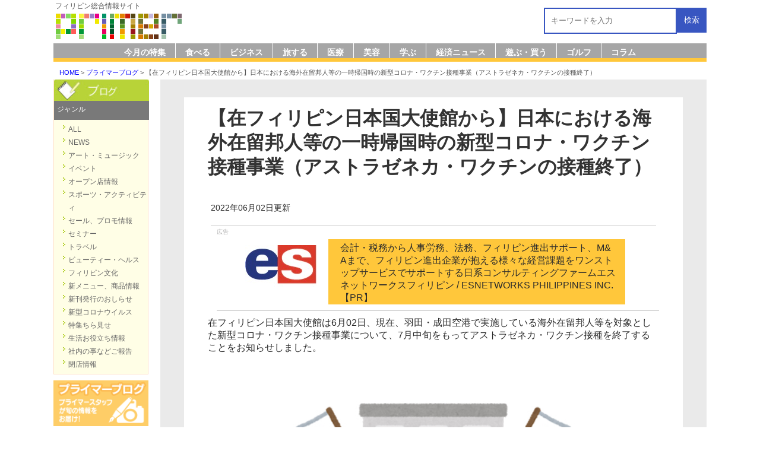

--- FILE ---
content_type: text/html; charset=UTF-8
request_url: https://primer.ph/blog/genre/news/japanese-embassy-covid19-information-0602/
body_size: 18169
content:
<!DOCTYPE html>
<html lang="ja">
<head>
 <meta charset="UTF-8" />
 <meta name="keywords" content="フィリピン,ブログ,開店情報,イベント,スタッフブログ,　 &raquo; 【在フィリピン日本国大使館から】日本における海外在留邦人等の一時帰国時の新型コロナ・ワクチン接種事業（アストラゼネカ・ワクチンの接種終了）　" />
 <meta name="description" content="在フィリピン日本国大使館は6月02日、現在、羽田・成田空港で実施している海外在留邦人等を対象とした新型コロナ・ワクチン接種事業について、7月中旬をもってアストラゼネカ・ワクチン接種を終了することをお知らせしました。" />
 <meta name="viewport" content="width=device-width,user-scalable=no,maximum-scale=1" />
<head prefix="og: http://ogp.me/ns# fb: http://ogp.me/ns/fb# article: http://ogp.me/ns/article#">
<meta property="og:type" content="article" />
<meta property='og:site_name' content='Philippine Primer'>
<meta property='fb:app_id' content='500002460011278'>
<meta property="article:publisher" content="https://www.facebook.com/PhilippinePrimer">
<meta property="og:description" content="">
<meta property="og:title" content="【在フィリピン日本国大使館から】日本における海外在留邦人等の一時帰国時の新型コロナ・ワクチン接種事業（アストラゼネカ・ワクチンの接種終了）">
<meta property="og:url" content="http://primer.ph/blog/genre/news/japanese-embassy-covid19-information-0602/">
<meta property="og:image" content="https://primer.ph/blog/wp-content/uploads/sites/10/2020/04/embassy-pic-3.jpg">
<meta name="author" content="Primer Media Inc." lang="ja" xml:lang="ja" />
<meta name="copyright" content="(c)primer.ph" />
<title> &raquo; 【在フィリピン日本国大使館から】日本における海外在留邦人等の一時帰国時の新型コロナ・ワクチン接種事業（アストラゼネカ・ワクチンの接種終了）  プライマーブログ | フィリピンプライマー</title>
 <link rel="start" href="https://primer.ph/" />
 <link rel="shortcut icon" type="image/x-icon" href="/common/image/favicon.ico" />
 <link rel="stylesheet" href="/common/css/import.css" type="text/css" media="screen,print" />
 <link rel="stylesheet" href="/common/css/blog.css?210606" type="text/css" media="screen,print" />
<link rel="stylesheet" href="/common/css/lightbox.css" type="text/css" media="screen" />
<link href="https://fonts.googleapis.com/earlyaccess/notosansjapanese.css" rel="stylesheet" />
 <link rel="stylesheet" href="/common/css/new_header.css?123" type="text/css" media="screen,print" />
 <link rel="alternate" type="application/rss+xml" title="プライマーブログ RSS Feed" href="https://primer.ph/blog/feed/" />
 <link rel="pingback" href="https://primer.ph/blog/xmlrpc.php" />

<link href="https://maxcdn.bootstrapcdn.com/font-awesome/4.6.3/css/font-awesome.min.css" rel="stylesheet" integrity="sha384-T8Gy5hrqNKT+hzMclPo118YTQO6cYprQmhrYwIiQ/3axmI1hQomh7Ud2hPOy8SP1" crossorigin="anonymous">

 <script type="text/javascript" src="/common/js/scrolltop.js"></script>
 <script type="text/javascript" src="/common/js/others.js"></script>
 <!--[if lt IE 9]>
 <script src="http://html5shiv.googlecode.com/svn/trunk/html5.js"></script>
 <script src="http://css3-mediaqueries-js.googlecode.com/svn/trunk/css3-mediaqueries.js"></script>
 <![endif]-->
 <script src="/common/js/jquery-1.11.0.min.js"></script>
 <!-- Google Tag Manager -->
<script>(function(w,d,s,l,i){w[l]=w[l]||[];w[l].push({'gtm.start':
new Date().getTime(),event:'gtm.js'});var f=d.getElementsByTagName(s)[0],
j=d.createElement(s),dl=l!='dataLayer'?'&l='+l:'';j.async=true;j.src=
'https://www.googletagmanager.com/gtm.js?id='+i+dl;f.parentNode.insertBefore(j,f);
})(window,document,'script','dataLayer','GTM-TX59NW9');</script>
<!-- End Google Tag Manager -->
 <meta name="google-site-verification" content="9-dgJ1UivVUNPN55t4iRV8Nyx6Fo5BvC_PqPA19dZVA" />
 <script async='async' src='https://www.googletagservices.com/tag/js/gpt.js'></script>
<script>
  var googletag = googletag || {};
  googletag.cmd = googletag.cmd || [];
</script>

<script>
  googletag.cmd.push(function() {
    googletag.defineSlot('/134818407/ph_primer.ph_cat_pc_article_afterarticle_rectangle_left_300x250', [300, 250], 'div-gpt-ad-1519802146511-0').addService(googletag.pubads());
    googletag.defineSlot('/134818407/ph_primer.ph_cat_pc_article_afterarticle_rectangle_right_300x250', [300, 250], 'div-gpt-ad-1519802146511-1').addService(googletag.pubads());
    googletag.defineSlot('/134818407/ph_primer.ph_cat_pc_article_leaderboard_728x90', [728, 90], 'div-gpt-ad-1519802146511-2').addService(googletag.pubads());
    googletag.defineSlot('/134818407/ph_primer.ph_cat_pc_article_left_wide_skyscraper_160x600', [160, 600], 'div-gpt-ad-1519802146511-3').addService(googletag.pubads());
    googletag.defineSlot('/134818407/ph_primer.ph_cat_mb_article_afterarticle_low_rectangle_300x250', [300, 250], 'div-gpt-ad-1519802146511-4').addService(googletag.pubads());
    googletag.defineSlot('/134818407/ph_primer.ph_cat_mb_article_afterarticle_middle_rectangle_300x250', [300, 250], 'div-gpt-ad-1519802146511-5').addService(googletag.pubads());
    googletag.defineSlot('/134818407/ph_primer.ph_cat_mb_article_leaderboard_320x100', [320, 100], 'div-gpt-ad-1519802146511-6').addService(googletag.pubads());
    googletag.pubads().enableSingleRequest();
    googletag.enableServices();
  });
</script> <meta name='robots' content='max-image-preview:large' />
<link rel='dns-prefetch' href='//www.google.com' />
<link rel="alternate" type="application/rss+xml" title="プライマーブログ &raquo; 【在フィリピン日本国大使館から】日本における海外在留邦人等の一時帰国時の新型コロナ・ワクチン接種事業（アストラゼネカ・ワクチンの接種終了） のコメントのフィード" href="https://primer.ph/blog/genre/news/japanese-embassy-covid19-information-0602/feed/" />
<link rel="alternate" title="oEmbed (JSON)" type="application/json+oembed" href="https://primer.ph/blog/wp-json/oembed/1.0/embed?url=https%3A%2F%2Fprimer.ph%2Fblog%2Fgenre%2Fnews%2Fjapanese-embassy-covid19-information-0602%2F" />
<link rel="alternate" title="oEmbed (XML)" type="text/xml+oembed" href="https://primer.ph/blog/wp-json/oembed/1.0/embed?url=https%3A%2F%2Fprimer.ph%2Fblog%2Fgenre%2Fnews%2Fjapanese-embassy-covid19-information-0602%2F&#038;format=xml" />
<style id='wp-img-auto-sizes-contain-inline-css' type='text/css'>
img:is([sizes=auto i],[sizes^="auto," i]){contain-intrinsic-size:3000px 1500px}
/*# sourceURL=wp-img-auto-sizes-contain-inline-css */
</style>
<style id='wp-emoji-styles-inline-css' type='text/css'>

	img.wp-smiley, img.emoji {
		display: inline !important;
		border: none !important;
		box-shadow: none !important;
		height: 1em !important;
		width: 1em !important;
		margin: 0 0.07em !important;
		vertical-align: -0.1em !important;
		background: none !important;
		padding: 0 !important;
	}
/*# sourceURL=wp-emoji-styles-inline-css */
</style>
<style id='wp-block-library-inline-css' type='text/css'>
:root{--wp-block-synced-color:#7a00df;--wp-block-synced-color--rgb:122,0,223;--wp-bound-block-color:var(--wp-block-synced-color);--wp-editor-canvas-background:#ddd;--wp-admin-theme-color:#007cba;--wp-admin-theme-color--rgb:0,124,186;--wp-admin-theme-color-darker-10:#006ba1;--wp-admin-theme-color-darker-10--rgb:0,107,160.5;--wp-admin-theme-color-darker-20:#005a87;--wp-admin-theme-color-darker-20--rgb:0,90,135;--wp-admin-border-width-focus:2px}@media (min-resolution:192dpi){:root{--wp-admin-border-width-focus:1.5px}}.wp-element-button{cursor:pointer}:root .has-very-light-gray-background-color{background-color:#eee}:root .has-very-dark-gray-background-color{background-color:#313131}:root .has-very-light-gray-color{color:#eee}:root .has-very-dark-gray-color{color:#313131}:root .has-vivid-green-cyan-to-vivid-cyan-blue-gradient-background{background:linear-gradient(135deg,#00d084,#0693e3)}:root .has-purple-crush-gradient-background{background:linear-gradient(135deg,#34e2e4,#4721fb 50%,#ab1dfe)}:root .has-hazy-dawn-gradient-background{background:linear-gradient(135deg,#faaca8,#dad0ec)}:root .has-subdued-olive-gradient-background{background:linear-gradient(135deg,#fafae1,#67a671)}:root .has-atomic-cream-gradient-background{background:linear-gradient(135deg,#fdd79a,#004a59)}:root .has-nightshade-gradient-background{background:linear-gradient(135deg,#330968,#31cdcf)}:root .has-midnight-gradient-background{background:linear-gradient(135deg,#020381,#2874fc)}:root{--wp--preset--font-size--normal:16px;--wp--preset--font-size--huge:42px}.has-regular-font-size{font-size:1em}.has-larger-font-size{font-size:2.625em}.has-normal-font-size{font-size:var(--wp--preset--font-size--normal)}.has-huge-font-size{font-size:var(--wp--preset--font-size--huge)}.has-text-align-center{text-align:center}.has-text-align-left{text-align:left}.has-text-align-right{text-align:right}.has-fit-text{white-space:nowrap!important}#end-resizable-editor-section{display:none}.aligncenter{clear:both}.items-justified-left{justify-content:flex-start}.items-justified-center{justify-content:center}.items-justified-right{justify-content:flex-end}.items-justified-space-between{justify-content:space-between}.screen-reader-text{border:0;clip-path:inset(50%);height:1px;margin:-1px;overflow:hidden;padding:0;position:absolute;width:1px;word-wrap:normal!important}.screen-reader-text:focus{background-color:#ddd;clip-path:none;color:#444;display:block;font-size:1em;height:auto;left:5px;line-height:normal;padding:15px 23px 14px;text-decoration:none;top:5px;width:auto;z-index:100000}html :where(.has-border-color){border-style:solid}html :where([style*=border-top-color]){border-top-style:solid}html :where([style*=border-right-color]){border-right-style:solid}html :where([style*=border-bottom-color]){border-bottom-style:solid}html :where([style*=border-left-color]){border-left-style:solid}html :where([style*=border-width]){border-style:solid}html :where([style*=border-top-width]){border-top-style:solid}html :where([style*=border-right-width]){border-right-style:solid}html :where([style*=border-bottom-width]){border-bottom-style:solid}html :where([style*=border-left-width]){border-left-style:solid}html :where(img[class*=wp-image-]){height:auto;max-width:100%}:where(figure){margin:0 0 1em}html :where(.is-position-sticky){--wp-admin--admin-bar--position-offset:var(--wp-admin--admin-bar--height,0px)}@media screen and (max-width:600px){html :where(.is-position-sticky){--wp-admin--admin-bar--position-offset:0px}}

/*# sourceURL=wp-block-library-inline-css */
</style>
<style id='classic-theme-styles-inline-css' type='text/css'>
/*! This file is auto-generated */
.wp-block-button__link{color:#fff;background-color:#32373c;border-radius:9999px;box-shadow:none;text-decoration:none;padding:calc(.667em + 2px) calc(1.333em + 2px);font-size:1.125em}.wp-block-file__button{background:#32373c;color:#fff;text-decoration:none}
/*# sourceURL=/wp-includes/css/classic-themes.min.css */
</style>
<script type="text/javascript" src="https://www.google.com/recaptcha/api.js?ver=6.9" id="recaptcha-js"></script>
<link rel="https://api.w.org/" href="https://primer.ph/blog/wp-json/" /><link rel="alternate" title="JSON" type="application/json" href="https://primer.ph/blog/wp-json/wp/v2/posts/38828" /><link rel="EditURI" type="application/rsd+xml" title="RSD" href="https://primer.ph/blog/xmlrpc.php?rsd" />
<link rel="canonical" href="https://primer.ph/blog/genre/news/japanese-embassy-covid19-information-0602/" />
<link rel='shortlink' href='https://primer.ph/blog/?p=38828' />
</head>

<body>
<div id="fb-root"></div>
<script>(function(d, s, id) {
  var js, fjs = d.getElementsByTagName(s)[0];
  if (d.getElementById(id)) return;
  js = d.createElement(s); js.id = id;
  js.src = "//connect.facebook.net/ja_JP/sdk.js#xfbml=1&version=v2.9&appId=500002460011278";
  fjs.parentNode.insertBefore(js, fjs);
}(document, 'script', 'facebook-jssdk'));</script>
<style>
    div#site-desc{
        margin: 3px 0 2px 3px;
        font-size: 0.7em;
        font-weight: normal;
    }
    div#site-desc a:visited, div#site-desc a:link{
        color: #565656;
        text-decoration: none;
    }
</style>

<div id="header">
 <div id="wrapper" class="header-cf cf">
  <div id="header_l">
  <h1>フィリピン総合情報サイト</h1>
   <p><a href="https://primer.ph/" style="display:block;"><img src="/common/image/Primer_logo.png" alt="フィリピンプライマー（philippine primer）" title="フィリピンプライマー（philippine primer）" width="219" height="49" /></a></p>
  </div>


<style>
#hright_searchbar {
    display: none;
}
.hright  {
	display:none;
}
@media screen and (max-width: 480px) {
	div#header_l{
		width: calc(100% - 100px);
	}
	div#header_r{
		width: 90px;
	}
	.hright {
		display:flex;
		width: 100%;
		font-family: lato,sans-serif;
		font-weight: 600;
		color: #2a2a2a;
	}
	.hright_menu {
		margin: 0 10px 0 0;
	}
	.sidesearch_smart {
		font-size: 36px!important;
		padding-top:12px;
	}
	.fa-search:before {
		content: "\f002";
	}
	#hright_searchbar.active {
		display: flex;
		flex-wrap: wrap;
		width: 100%;
		height: 52px;
		position: absolute;
		left: 0;
		top: 0px;
		padding-top:5px;
		background: #fff;
	}
	#hright_searchbar.active .hright_searchbar{
		width: 90%;
	}
	#hright_searchbar.active .searchbar-button-search {
		background-color: rgb(77, 144, 254);
		border:none;
		border-radius: 5px;
		font-size: 12px;
		font-weight: 700;
		height: 40px;
		margin: 0px 5px;
		padding: 0 20px;
		color:#fff;
		z-index: 10;
	}
	#hright_searchbar.active .searchbar-button {
		border:none;
		width:8%;
	}
}
#search_bar {
	display:none;
}
</style>


	<div id="hright_searchbar">
		<div class="hright_searchbar">
			<form method="get" action="https://www.google.com/search" target="_blank" class="google-search-form">
				<input type="text" name="q" size="20" maxlength="255" value="" class="txt_google" placeholder="キーワードを入力" style="width:60%; margin: 0 5px;    border: 1px #ccc solid;">
				<button type="submit" class="searchbar-button-search">検索</button>
				<input type="hidden" name="sitesearch" value="primer.ph">
				<input type="hidden" name="domains" value="primer.com.ph">
				<input type="hidden" name="hl" value="en">
				<input type="hidden" name="num" value="20">
				<input type="hidden" name="ie" value="UTF-8">
				<input type="hidden" name="oe" value="UTF-8">
			</form>
		</div>
		<button id="close_searchbar" class="searchbar-button"><i class="fa fa-times" aria-hidden="true"></i></button>
	</div>

	<div id="header_r">
		<div class="hright">
			<div id="headersearch_smart" class="hright_menu">
				<i class="fa fa-search sidesearch_smart" aria-hidden="true"></i>
			</div>
			<img src="/common/image/menu.png">
		</div>
	</div>


<script>
const headersearch_smart = document.getElementById('headersearch_smart');
const hright_searchbar = document.getElementById('hright_searchbar');
headersearch_smart.addEventListener('click', function() {
  hright_searchbar.classList.add('active');
  hright.classList.add('active');
}
);
const close_searchbar = document.getElementById('close_searchbar');
close_searchbar.addEventListener('click', function() {
  hright_searchbar.classList.remove('active');
}
);
</script>


 </div><!-- wrapper -->
</div><!-- header -->

<div id="blank"></div>

<div id="search_bar" class="cf">
 <!-- SiteSearch Google -->
    <div class="search_box">
	  	  <form method="get"action="https://www.google.com/search" target="_blank" id="searchform">
<input type="text" value="" name="q" size="20" maxlength="255" class="s txt_google" placeholder="キーワードを入力" />
		<button type="submit" class="txt_google_submit" style="float:right; cursor:pointer;">検索</button>
<input type="hidden" name="sitesearch" value="primer.ph">
<input type="hidden" name="domains" value="primer.ph">
<input type="hidden" name="hl" value="jp">
<input type="hidden" name="num" value="20">
<input type="hidden" name="ie" value="UTF-8">
</form>
    </div><!-- serch box -->
</div><!-- header_r -->

<div id="shortcut_tool">
    <div class="shortcut_box">
        <a href="/blog/"><div><img src="/common/test/photo-camera.png"><span>ブログ</span></div></a>
        <a href="/eat/"><div><img src="/common/test/restaurant.png"><span>食べる</span></div></a>
        <a href="/economy/"><div><img src="/common/test/newspaper.png"><span>経済ニュース</span></div></a>
        <a href="/column/"><div><img src="/common/test/chat.png"><span>コラム</span></div></a>
        <a href="/recruit/"><div><img src="/common/test/curriculum.png"><span>求人情報</span></div></a>    
    </div>
   
</div>
 <link rel="stylesheet" href="/common/css/new_layout.css" type="text/css" media="screen,print" />
 <link rel="stylesheet" href="/common/css/new_single.css?20170822" type="text/css" media="screen,print" />
 <!-- NAVIGATION -->
<div id="fixedBox" class="nav top-nav-sp">
 <div id="navi" class="Nav-1 Nav-10  cf">
  <div id="openList">
   <div class="open">
   <ul style="justify-content: center;">
    <li id="smart-search">
	  	  <form method="get"action="https://www.google.com/search" target="_blank" id="searchform">
<input type="text" value="" name="q" size="20" maxlength="255" class="s txt_google" placeholder="キーワードを入力" />
		<button type="submit" class="txt_google_submit" style="float:right; cursor:pointer;">検索</button>
<input type="hidden" name="sitesearch" value="primer.ph">
<input type="hidden" name="domains" value="primer.ph">
<input type="hidden" name="hl" value="jp">
<input type="hidden" name="num" value="20">
<input type="hidden" name="ie" value="UTF-8">
</form>
    </li>
       <li class="menu-item menu-list list-free blog-free-10"><a href="/freepaper/"><span class="nav-icon"><img src="/common/test/bookshelf.png?123"></span><span class="nav-title">今月の特集</span></a></li>
       <li class="menu-item menu-list list-food blog-food-10"><a href="/eat/"><span class="nav-icon"><img src="/common/test/restaurant.png?123"></span><span class="nav-title">食べる</span></a></li>
       <li class="menu-item menu-list list-business blog-business-10"><a href="/business/"><span class="nav-icon"><img src="/common/test/briefcase.png?123"></span><span class="nav-title">ビジネス</span></a></li>
       <li class="menu-item menu-list list-travel blog-travel-10"><a href="/travel/"><span class="nav-icon"><img src="/common/test/airplane.png?123"></span><span class="nav-title">旅する</span></a></li>
       <li class="menu-item menu-list list-medical blog-medical-10"><a href="/medical/"><span class="nav-icon"><img src="/common/test/medical.png?123"></span><span class="nav-title">医療</span></a></li>
       <li class="menu-item list-recruit"><a href="/recruit/"><span class="nav-icon"><img src="/common/test/curriculum.png?123"></span><span class="nav-title">求人</span></a></li>
       <li class="menu-item list-realestate"><a href="/realestate/"><span class="nav-icon"><img src="/common/test/city.png?123"></span><span class="nav-title">不動産</span></a></li>
       <li class="menu-item menu-list list-beauty blog-beauty-10"><a href="/beautiful/"><span class="nav-icon"><img src="/common/test/makeup.png?123"></span><span class="nav-title">美容</span></a></li>
       <li class="menu-item menu-list list-study blog-study-10"><a href="/study/"><span class="nav-icon"><img src="/common/test/open-book.png?123"></span><span class="nav-title">学ぶ</span></a></li>
       <li class="menu-item menu-list list-economy blog-economy-10"><a href="/economy/"><span class="nav-icon"><img src="/common/test/newspaper.png?123"></span><span class="nav-title">経済ニュース</span></a></li>
       <li class="menu-item menu-list list-event blog-shopping-10"><a href="/shopping/"><span class="nav-icon"><img src="/common/test/shopping-store.png?123"></span><span class="nav-title">遊ぶ・買う</span></a></li>
       <li class="menu-item menu-list list-golf blog-golf-10"><a href="/golf/"><span class="nav-icon"><img src="/common/test/golf.png?123"></span><span class="nav-title">ゴルフ</span></a></li>
       <li class="menu-item menu-list list-tips blog-column-10"><a href="/column/"><span class="nav-icon"><img src="/common/test/chat.png?123"></span><span class="nav-title">コラム</span></a></li>
       <li class="menu-item list-blog"><a href="/blog/"><span class="nav-icon"><img src="/common/test/photo-camera.png?123"></span><span class="nav-title">ブログ</span></a></li>
       <li class="menu-item list-guide"><a href="/guide/"><span class="nav-icon"><img src="/common/test/agenda.png?123"></span><span class="nav-title">暮らしのガイド</span></a></li>
       <li class="menu-item list-contact"><a href="/company/ad-contact/"><span class="nav-icon"><img src="/common/test/otoiawase.png?123"></span><span class="nav-title">広告掲載はこちら</span></a></li>

<!--
       <li class="menu-item list-youtube"><a href="https://www.youtube.com/channel/UCgPBPJIvn6hyn9l6lgf2org"><span class="nav-icon"><img src="/common/test/youtube_social_circle_white.png"></span><span class="nav-title">Youtubeチャンネル</span></a></li>
-->

   </ul>
   </div>
  </div>
 </div>
</div>
<!-- /NAVIGATION -->



<script>
$(document).ready(function () {
    $('body').on('click' , '#header_r img', function (e) {
        if( $('body').find('#openList div').hasClass('open') ) {
            $('body').find('#openList div').removeClass('open');
            $('body').find('#openList div').addClass('close');
            $('body').addClass('nav-fixed');
        }
        else {
            $('body').find('#openList div').addClass('open');
            $('body').find('#openList div').removeClass('close');
            $('body').removeClass('nav-fixed');
        }
    });
    
});
</script>
  
 <style>
   
   /* layout に移す */
   article #singlePage h2{   
        background-color: #e3e8e4;
        padding: 15px 10px;
        font-size: 20px;
        font-weight: bold;
        margin-left: 20px;
 	    position: relative;
   }
   
   article #singlePage h3{
       padding: 10px 10px;
       font-weight: bold;
       text-shadow: 0 0 black;
       box-shadow: 1px 1px 1px 0px black;
       background-color: #fffbf5;
   }
   
   article #singlePage h2:before{
	    content: ' ';
        background-color: #9db79c;
        width: 20px;
        position: absolute;
        left: -20px;
        height: 50px;
        top: 0;
   }
   article #singlePage h2.single-info:before{
	    content: none;
   }
   
   article #singlePage li{
	   list-style: disc;
   }
   
   article #singlePage a{
	   word-break: break-all;
	   font-size: 14px;
   }
   @media (min-width: 769px){
       article #singlePage p img{
	       max-width: 650px!important;
	       text-align:center!important;
       }
   }
   iframe {
	 width: 100%!important; 
   }
   #main #topTopics ul li {
    list-style: disc;
   }
   div#contributor{
	 width: 100%;
   }
   #singlePage p{
	 font-size: 16px;
   }
   div#contributor dl{
	 margin-left: 120px;
   }
   .p-12 p{
	 font-size: 12px !important;
   }
   @media (max-width: 768px) {
		article #singlePage .single-sns{
			margin: 0px;
		}
        div#contributor dl{
	 margin-left: 0;
        }
	}
   @media (max-width: 480px) {
   		div#contributor dl{ 
	 		width: 100%;
	        text-align: center;
  		}
   		.profile-pic{
	     	margin: 0 calc((100% - 100px) / 2);
         	width: 100px;
   		}
   }
 </style>
  
<!--FB シェア-->
<div id="fb-root"></div>
<script>(function(d, s, id) {
  var js, fjs = d.getElementsByTagName(s)[0];
  if (d.getElementById(id)) return;
  js = d.createElement(s); js.id = id;
  js.src = "//connect.facebook.net/en_US/sdk.js#xfbml=1&version=v2.5";
  fjs.parentNode.insertBefore(js, fjs);
}(document, 'script', 'facebook-jssdk'));</script>
<!--FB シェア-->

 <div id="contents" class="cf">
  <p id="kuzu"><a href="/">HOME</a>&nbsp;&gt;&nbsp;<a href="https://primer.ph/blog" title="プライマーブログ">プライマーブログ</a>&nbsp;&gt;&nbsp;【在フィリピン日本国大使館から】日本における海外在留邦人等の一時帰国時の新型コロナ・ワクチン接種事業（アストラゼネカ・ワクチンの接種終了）</p>
   <div id="rightCon" class="cf">
    <div id="main">
    
        <article id="post-38828" class="post-38828 post type-post status-publish format-standard has-post-thumbnail hentry category-news category-189">
    
    <div id="article-title">【在フィリピン日本国大使館から】日本における海外在留邦人等の一時帰国時の新型コロナ・ワクチン接種事業（アストラゼネカ・ワクチンの接種終了）</div>
	  
 	  
	  
    <div id="singlePage">

	  <!--2020/5/1/　Nishigaki 追記 ECQ -->
      

        <div class="single-sns">
		    <div id="article-category" style="float:left;margin-bottom:10px;">
                2022年06月02日更新
            </div>
<!--
                <div class="singleSnsBox" style="float:right;">
                    <div class="fb-like" data-href="http://primer.ph/blog/genre/news/japanese-embassy-covid19-information-0602/" data-layout="button_count" data-action="like" data-show-faces="false" data-share="false" style="width: 114px; line-height: 36px;margin: 2px -2px;"></div>
                    <div class="fb-share-button" data-href="http://primer.ph/blog/genre/news/japanese-embassy-covid19-information-0602/" data-layout="button_count" style="vertical-align:middle;line-height:20px;"></div>
                    <div class="twitter" style="width:90px;"><a href="https://twitter.com/share" class="twitter-share-button" data-url="https://primer.ph/blog/genre/news/japanese-embassy-covid19-information-0602/"></a></div>
                </div>
-->

        </div><!--single-sns-->
        
<!--
	  <div style="width:100%; padding: 0px 0px 10px; display:block; clear:both; overflow:hidden; margin-bottom: 20px;">
			              		</div>
-->

        <!--2021/6/14/　Nishigaki SWP記事の広告を表示 -->
         <link rel="stylesheet" href="/common/css/swp.css?128" type="text/css" />
        	  <!--2021/6/4/　Nishigaki SWP カテゴリーの記事をランダムに表示 -->
                                                                                                                                                                                                                                                                                                                                                                                                                                                                                                                                                                                                                                                                                                                                                                                                                                                                                                                                                                                                                                                                                                                                                                                                                                                                                                                                                                                                                                                                                                                                                                                                                                                                                                                                                                                                                                                                                                                                                                                                                                                                                                                                                                                                                                                                                                                                                                                                                                                                                                        <div class="swpAds" style="border-top: none;margin: -5px 0 0 2%;width: 98%;">
    <span>広告</span>
    <div>
        <div class="awpSdsImg"><a href="https://primer.ph/business/client/esnetworks-philippines-inc/"><img width="120" height="70" src="https://primer.ph/blog/wp-content/uploads/sites/28/2024/10/logo-21.jpg" class="attachment- size- wp-post-image" alt="" thumbnail="" decoding="async" /></a></div>
        <div class="swpAdsTxt">
                        <p class="swpAdsDesc" style="display: block;">
                <a href="https://primer.ph/business/client/esnetworks-philippines-inc/">
                会計・税務から人事労務、法務、フィリピン進出サポート、M&amp;Aまで、フィリピン進出企業が抱える様々な経営課題をワンストップサービスでサポートする日系コンサルティングファームエスネットワークスフィリピン / ESNETWORKS PHILIPPINES INC.【PR】
                                    </a>
            </p>

                    </div>
    </div>
</div>
 

                                                                                



      	<div class="single-youtube">
                  </div> 
        
	    <p></p>
	  
                	        		<p><p>在フィリピン日本国大使館は6月02日、現在、羽田・成田空港で実施している海外在留邦人等を対象とし<wbr />た新型コロナ・ワクチン接種事業について、<wbr />7月中旬をもってアストラゼネカ・ワクチン接種を終了することをお知らせしました。</p></p>
        	        	        		<p style="text-align:center;">
        			<img src="https://primer.ph/blog/wp-content/uploads/sites/10/2020/04/embassy-pic-3.jpg" style="padding:10px 0;max-width:620px;">
        		</p>
        	                	        		<p><p><strong>【ポイント】</strong><br />
●現在、羽田・成田空港で実施している海外在留邦人等を対象とし<wbr />た新型コロナ・ワクチン接種事業について、<wbr />7月中旬をもってアストラゼネカ・ワクチン接種を終了することと<wbr />なりました。<br />
　つきましては、アストラゼネカ・ワクチンの接種を希望する方は、<wbr />7月中旬までに必要回数の接種を完了するよう、早めの予約を行っ<wbr />てください。<br />
<br />
<strong>【本文】</strong><br />
1　現在、羽田・成田空港で実施している海外在留邦人等を対象とした<wbr />新型コロナ・ワクチン接種事業で、これまで満18歳以上に実施し<wbr />ていたアストラゼネカ（以下AZ）のワクチン接種については、<wbr />7月中旬をもって終了し、それ以降はAZのワクチンに替えてノバ<wbr />バックスのワクチンを使用していくこととなりました。<br />
　つきましては、AZワクチンの接種を希望する方は、7月中旬まで<wbr />に必要回数の接種を完了するよう、早めの予約を行ってください。<br />
<br />
２　本事業に関する詳細は、外務省海外安全HP（<a href="https://www.anzen.mofa.go.jp/covid19/vaccine.html" target="_blank" rel="noopener noreferrer" data-saferedirecturl="https://www.google.com/url?q=https://www.anzen.mofa.go.jp/covid19/vaccine.html&amp;source=gmail&amp;ust=1654257829533000&amp;usg=AOvVaw0KK-fUfBzncUJMIzTCiSff">https://w<wbr />ww.anzen.mofa.go.jp/covid19/va<wbr />ccine.html</a> ）に掲載されておりますので、そちらをご確認ください。<br />
　また、現時点においてAZワクチン終了の具体的な日程は決まって<wbr />おりませんが、決定次第、上記事業の案内に掲載される予定です。<br />
<br />
３　本事業により接種を希望する場合には、本邦入国時の水際対策とし<wbr />て実施している待機措置の状況にも留意しつつ、<wbr />接種間隔を考慮した上で渡航予定・計画を立ててください。<br />
<br />
・・・・・・・・・・・・・・・<br />
　この情報は、在留届、メールマガジン及び「たびレジ」に登録され<wbr />たメールアドレスに自動的に配信されております。情報は同居家族<wbr />の方にも共有いただくとともに、同居家族の方が本メールを受信し<wbr />ていない場合は、在留届へのメールアドレスの登録、または当館メ<wbr />ールマガジンに登録をお願いします。<br />
　災害や騒乱等が発生した際、ご家族、ご友人、同僚を守るため、一<wbr />人でも多くの方に安全対策に関する情報が届くよう、在留届（3か<wbr />月以上の滞在）の届出、又はたびレジ（3か月未満の滞在）の登録<wbr />を、お知り合いの方や出張者・旅行者にご案内いただけますようお<wbr />願いいたします。<br />
<br />
　在留届・たびレジ登録　（<a href="https://www.ezairyu.mofa.go.jp/https://www.ezairyu.mofa.go.jp/ORRnet/" target="_blank" rel="noopener noreferrer" data-saferedirecturl="https://www.google.com/url?q=https://www.ezairyu.mofa.go.jp/https://www.ezairyu.mofa.go.jp/ORRnet/&amp;source=gmail&amp;ust=1654257829533000&amp;usg=AOvVaw21MeESkAZtti9WZZZqHQnL">https://www.ezairyu.mofa.go.j<wbr />p/https://www.ezairyu.mofa.go.<wbr />jp/ORRnet/</a> ）<br />
　メールマガジン登録（<a href="https://www.mailmz.emb-japan.go.jp/cmd/ph.html" target="_blank" rel="noopener noreferrer" data-saferedirecturl="https://www.google.com/url?q=https://www.mailmz.emb-japan.go.jp/cmd/ph.html&amp;source=gmail&amp;ust=1654257829533000&amp;usg=AOvVaw3CgD11G85vAfcBZQnrvZcf">https://www.mailmz.e<wbr />mb-japan.go.jp/cmd/ph.html</a> ）<br />
<br />
（問い合わせ先）<br />
　電話 ●日本国内からかける場合：03－6633－3237（有料）<br />
　　　 ●海外からかける場合：（＋81）50－5806－2587（有<wbr />料）又はSkype上で<a href="/cdn-cgi/l/email-protection#335e5c55521e455250505a5d561e62727352405a525b401d505c5e" target="_blank" rel="noopener">mofa-vaccine-QA@asi<wbr />ahs.com</a>（無料）<br />
　　（日本語：月曜～日曜8時～20時（日本時間）、英語：月曜～金<wbr />曜9時～18時（日本時間））<br />
　メールアドレス：<a href="/cdn-cgi/l/email-protection#b5d8dad3d498c3d4d6d6dcdbd098e4f4f5d4c6dcd4ddc69bd6dad8" target="_blank" rel="noopener">mofa-vaccine-QA@asiahs<wbr />.com</a><br />
<br />
（在外公館連絡先）<br />
○ 在フィリピン日本国大使館<br />
　住所：2627 Roxas Boulevard, Pasay City，Metro Manila<br />
　電話：（市外局番02）8551-5710<br />
　（邦人援護ホットライン）（市外局番02）8551-5786<br />
　FAX：（市外局番02）8551-5785<br />
　ホームページ：<a href="http://www.ph.emb-japan.go.jp/itprtop_ja/index.html" target="_blank" rel="noopener noreferrer" data-saferedirecturl="https://www.google.com/url?q=http://www.ph.emb-japan.go.jp/itprtop_ja/index.html&amp;source=gmail&amp;ust=1654257829533000&amp;usg=AOvVaw0UgU60mBvS773Tkrmhuple">http://www.ph.emb-japan<wbr />.go.jp/itprtop_ja/index.html</a><br />
<br />
○ 在セブ日本国総領事館<br />
　住所：8th Floor, 2Quad Building, Cardinal Rosales Avenue, Cebu Business Park, Cebu City<br />
　電話：（市外局番032）231-7321 / 7322<br />
　FAX：（市外局番032）231-6843<br />
　ホームページ：<a href="https://www.cebu.ph.emb-japan.go.jp/itprtop_ja/index.html" target="_blank" rel="noopener noreferrer" data-saferedirecturl="https://www.google.com/url?q=https://www.cebu.ph.emb-japan.go.jp/itprtop_ja/index.html&amp;source=gmail&amp;ust=1654257829533000&amp;usg=AOvVaw1zXqbS4wWaAJmLp9rUkRAl">https://www.cebu.ph.emb<wbr />-japan.go.jp/itprtop_ja/index.<wbr />html</a><br />
<br />
○ 在ダバオ日本国総領事館<br />
　住所：4th Floor, B.I. Zone Building, J.P. Laurel Avenue, Bajada, Davao City 8000<br />
　電話：（市外局番082）221-3100<br />
　FAX：（市外局番082）221-2176<br />
　ホームページ：<a href="https://www.davao.ph.emb-japan.go.jp/itprtop_ja/index.html" target="_blank" rel="noopener noreferrer" data-saferedirecturl="https://www.google.com/url?q=https://www.davao.ph.emb-japan.go.jp/itprtop_ja/index.html&amp;source=gmail&amp;ust=1654257829533000&amp;usg=AOvVaw1JSJRtQhtZym9bReva4L-o">https://www.davao.ph.em<wbr />b-japan.go.jp/itprtop_ja/index<wbr />.html</a></p>
<p>&nbsp;</p>
<p><strong>※本文は在フィリピン日本国大使館からのメールを引用しています。</strong></p></p>
        	        	                	        	                	        	                	        	                	        	              
	  <p style="clear:both;">&nbsp;</p>
	  
	  	  
	  <p class="pagetop" style="text-align:right;">
        	<a href="#wrapper">
			  <img src="/common/image/pagetop.gif" alt="ページ上に戻る" width="60" height="11" border="0" style="width:60px!important;" />
			</a>
		</p>
	  
     <!--FB　& Twitter-->
        <div id="fbTwitter">
            <div class="fb-like" data-href="http://primer.ph/blog/genre/news/japanese-embassy-covid19-information-0602/" data-layout="button_count" data-action="like" data-show-faces="false" data-share="false"></div>
            <div class="fb-share-button" data-href="http://primer.ph/blog/genre/news/japanese-embassy-covid19-information-0602/" data-layout="button_count" style="vertical-align:middle;line-height:20px;"></div>
            <div class="twitter"><a href="https://twitter.com/share" class="twitter-share-button" data-url="https://primer.ph/blog/genre/news/japanese-embassy-covid19-information-0602/"> </a></div>
                <script data-cfasync="false" src="/cdn-cgi/scripts/5c5dd728/cloudflare-static/email-decode.min.js"></script><script>!function(d,s,id){var js,fjs=d.getElementsByTagName(s)[0],p=/^http:/.test(d.location)?'http':'https';if(!d.getElementById(id)){js=d.createElement(s);js.id=id;js.src=p+'://platform.twitter.com/widgets.js';fjs.parentNode.insertBefore(js,fjs);}}(document, 'script', 'twitter-wjs');</script>
        </div>
    <!--FB & Twitter-->
	  
				
		     		      	     		      	     		      	     		      	     		      	     		      	     		      	     		      	     		      	     		      	     		      	     		      	     		      	     		      	     		      	     		      	     		      	     		      	     		      	     		      	     		      	     		      	     		      	     		      		  
	  <!-- 次のページへ／前のページへ -->
     <nav>
	   <p class="pagelink" style="font-size:12px; margin:0; background-color: #f5f5f5; padding: 20px 10px;">
		<span class="pageprev">一つ前の記事: <a href="https://primer.ph/blog/genre/all/tfk-delivery/" rel="prev">【マニラの新鮮野菜】The Farmer&#8217;s Kitchenがプライマー限定キャンペーンを実施中♪</a></span><br />
		<span class="pagenext">一つ次の記事: <a href="https://primer.ph/blog/genre/all/kampai-pocky/" rel="next">【お酒とともに楽しむポッキー】KAMPAI Pockyキャンペーンを実施中！</a></span>
      </p>
     </nav>
    <!-- /次のページへ／前のページへ -->  
	  
<!--
	  <div style="width:100%; overflow:hidden; margin: 20px 0px 20px;">
        	        	        </div>
-->

        <!--2021/6/14/　Nishigaki SWP記事の広告を表示 -->
        	  <!--2021/6/4/　Nishigaki SWP カテゴリーの記事をランダムに表示 -->
                                    
                                                                                                                                                            
                                                                                                                                                            
                                                                                                                                                            
                                                                                                                                                            
                                                                                                                                                            
                                                                                                                                                            
                                                                                                                                                            
                                                                        <div class="swpAds" style="border-bottom:none;">
    <span>広告</span>
    <div>
        <div class="awpSdsImg"><a href="https://primer.ph/medical/genre/medical/hibari-clinic-bgc-manila/"><img width="120" height="70" src="https://primer.ph/blog/wp-content/uploads/sites/27/2023/04/bcb4e02017501a3e9eda6ab9fb26c232-11.jpg" class="attachment- size- wp-post-image" alt="" thumbnail="" decoding="async" /></a></div>
        <div class="swpAdsTxt">
                        <p class="swpAdsDesc" style="display: block;">
            <a href="https://primer.ph/medical/genre/medical/hibari-clinic-bgc-manila/">
                ひばりクリニックは、2021年5月にBGCマニラに開院した地域密着型の医療クリニックです。土日も毎日診療。まるで日本にいるような医療クリニックの環境作りを心掛けています。 日本語対･･･ひばりクリニック BGC・マカティ院 / HIBARI CLINIC BGC・MAKATI【PR】</p>
                                </a>
                    </div>
    </div>
</div>
 

                                                                                

	   <!-- comment.php -->

<!-- コメント表示設定 -->
<!-- /コメント表示設定 -->
    
<!-- コメント入力フォーム -->
<div id="commentF">  
<h3><span>コメントを投稿</span></h3>
    
	<form action="https://primer.ph/blog/wp-comments-post.php" method="post" id="commentform">

    <!-- 既存のコメントフォーム -->
    <!-- ログインしている場合のみ表示 -->
            <!-- ログインしていない場合のみ表示 -->
        <dl class="commentform">
            <dt style="margin:10px 0px 20px 0px;">コメント歓迎！ 特に掲載内容に変更・間違い等ありましたらコメントを送りください。</dt>
            <dt><label for="author">お名前</label></dt>
            <dd><input id="author" name="author" type="text" value="" tabindex="1" /></dd>
        </dl>
    
    <dl class="commentform">
        <dt>コメントを入力:<br />※掲載内容に関するご質問、ご予約は上記の連絡先にご連絡ください。<br />※掲載内容の相違、ご意見ご要望はここにご連絡ください。</dt>
        <dd><textarea id="comment" name="comment" rows="10" tabindex="4"></textarea></dd>
    </dl>

 <!-- ここにreCAPTCHAのウィジェットを追加 -->
 <div class="g-recaptcha" data-sitekey="6Ld-ev8pAAAAANwRv7CPjobC5yIr7bXDG-_fuyyI"></div>

    <input name="submit" type="submit" id="submit" tabindex="5" value="&nbsp;コメントを送信&nbsp;" class="submitbtn" />
    <input type="hidden" name="comment_post_ID" value="38828" />
     
    <p class="commentDiscription">
        ※投稿いただいたコメントは、管理者のチェック後掲載しておりますので、即時には反映されません。
    </p>
</form>
    
</div>


<!-- /comment.php -->	  
	  <h2 class="single-info" style="margin-top:40px; background-color:#77b384; margin-left:0; font-weight: normal;">新着ブログ</h2>
    
    <div class="newContent" style="overflow:hidden; display:inline-block; font-size: 12px;">



	

    <div class="newRow">
    	<div class="img">
        	<a href="https://primer.ph/blog/genre/new-issue/%e3%80%90%e3%83%97%e3%83%a9%e3%82%a4%e3%83%9e%e3%83%bc%e6%9c%80%e6%96%b0%e5%8f%b7%e3%80%91%e3%83%95%e3%82%a3%e3%83%aa%e3%83%94%e3%83%b3%e3%83%97%e3%83%a9%e3%82%a4%e3%83%9e%e3%83%bc2026%e5%b9%b4/">
            	<img width="120" height="70" src="https://primer.ph/blog/wp-content/uploads/sites/10/2026/01/120x70.png" class="attachment-thumbnail size-thumbnail wp-post-image" alt="" decoding="async" />            </a>
        </div>
        <div class="data">
        	<div class="title">
			  <a href="https://primer.ph/blog/genre/new-issue/%e3%80%90%e3%83%97%e3%83%a9%e3%82%a4%e3%83%9e%e3%83%bc%e6%9c%80%e6%96%b0%e5%8f%b7%e3%80%91%e3%83%95%e3%82%a3%e3%83%aa%e3%83%94%e3%83%b3%e3%83%97%e3%83%a9%e3%82%a4%e3%83%9e%e3%83%bc2026%e5%b9%b4/" style="color: #000;">【プライマー最新号】フィリピンプライマー2026年2月号を発刊しました！</a>
            </div>
		  <div class="category" style="color: #828282;">
                           2026年01月27日          </div>
		  <div class="description p-12">
                <p>今月号の特集は、ミシュランガイド「マニラと近郊＆セブ2026」に選ばれたレストランを紹介するミシュラン ビブグルマン編。ビジネス烈伝では、Link and Motivation Philippines Inc. 代表取締役社長・今井貴之氏にインタビュー。フィリピンでの組織づくりや人材戦略について伺いました。ビジネス特集では、人材紹介・人材送り出し・人事コンサルティングをテーマに、注目企業5社をご紹介しています。</p>
            </div>
        </div>
    </div>

    		

    <div class="newRow">
    	<div class="img">
        	<a href="https://primer.ph/blog/genre/all/japanese-embassy-information-20260126/">
            	<img width="120" height="70" src="https://primer.ph/blog/wp-content/uploads/sites/10/2021/06/embassy.jpg" class="attachment-thumbnail size-thumbnail wp-post-image" alt="" decoding="async" loading="lazy" />            </a>
        </div>
        <div class="data">
        	<div class="title">
			  <a href="https://primer.ph/blog/genre/all/japanese-embassy-information-20260126/" style="color: #000;">【在フィリピン日本国大使館から】邦人に対する２件の強盗傷害事件の発生（１月２４日：マニラ首都圏パラニャーケ市及びマンダルヨン市の路上）</a>
            </div>
		  <div class="category" style="color: #828282;">
                           2026年01月26日          </div>
		  <div class="description p-12">
                <p>在フィリピン日本国大使館は1月26日、マニラ首都圏における強盗事件に関する注意喚起を発表しました。</p>
            </div>
        </div>
    </div>

    		

    <div class="newRow">
    	<div class="img">
        	<a href="https://primer.ph/blog/genre/event/orange-fitness-club-x-karada-factory-pop-up/">
            	<img width="120" height="68" src="https://primer.ph/blog/wp-content/uploads/sites/10/2026/01/orange-x-karada-thumbnail.png" class="attachment-thumbnail size-thumbnail wp-post-image" alt="" decoding="async" loading="lazy" />            </a>
        </div>
        <div class="data">
        	<div class="title">
			  <a href="https://primer.ph/blog/genre/event/orange-fitness-club-x-karada-factory-pop-up/" style="color: #000;">【Orange Fitness Club × カラダファクトリー】2026年2月2日・3日無料骨格調整POP UPイベント開催！</a>
            </div>
		  <div class="category" style="color: #828282;">
                           2026年01月23日          </div>
		  <div class="description p-12">
                <p> Orange Fitness Club で、日本式ボディケアで人気の「カラダファクトリー」とのコラボレーションによる、2日間限定のPOP UPイベントを開催します！</p>
            </div>
        </div>
    </div>

    		

    <div class="newRow">
    	<div class="img">
        	<a href="https://primer.ph/blog/genre/all/annual-report-2026/">
            	<img width="120" height="120" src="https://primer.ph/blog/wp-content/uploads/sites/10/2026/01/Annual-Report-2026-eye.png" class="attachment-thumbnail size-thumbnail wp-post-image" alt="" decoding="async" loading="lazy" srcset="https://primer.ph/blog/wp-content/uploads/sites/10/2026/01/Annual-Report-2026-eye.png 120w, https://primer.ph/blog/wp-content/uploads/sites/10/2026/01/Annual-Report-2026-eye-90x90.png 90w" sizes="auto, (max-width: 120px) 100vw, 120px" />            </a>
        </div>
        <div class="data">
        	<div class="title">
			  <a href="https://primer.ph/blog/genre/all/annual-report-2026/" style="color: #000;">【2026年版アニュアルレポート】ご提出は3月1日までに！</a>
            </div>
		  <div class="category" style="color: #828282;">
                           2026年01月15日          </div>
		  <div class="description p-12">
                <p>フィリピン入国管理局（Bureau of Immigration／BI）は、登録されているすべての外国人に対し、毎年最初の60日以内に本人が直接出頭して手続きすることを義務付けています。2026年1月1日から3月1日までの期間で報告が必要となります。</p>
            </div>
        </div>
    </div>

    		

    <div class="newRow">
    	<div class="img">
        	<a href="https://primer.ph/blog/genre/event/passionism-volume-2-0/">
            	<img width="120" height="79" src="https://primer.ph/blog/wp-content/uploads/sites/10/2026/01/liv-dance-2-eye.png" class="attachment-thumbnail size-thumbnail wp-post-image" alt="" decoding="async" loading="lazy" />            </a>
        </div>
        <div class="data">
        	<div class="title">
			  <a href="https://primer.ph/blog/genre/event/passionism-volume-2-0/" style="color: #000;">LIV Dances主催 熱狂のダンスフェスティバル「PASSIONISM Volume 2.0」がBGCで開催！</a>
            </div>
		  <div class="category" style="color: #828282;">
                           2026年01月08日          </div>
		  <div class="description p-12">
                <p>2026年2月28日（土）、マニラ・グローバルシティの中心地 7th Avenue, Grand Central Park BGC にて、人気ダンスイベント 「PASSIONISM Volume 2.0」 が開催されます！主催は LIV Dance Academy &#038; Entertainment。昨年の好評を受け、今年は沖縄アクターズスクールも出演。さらにパワーアップしたパフォーマンスが無料で楽しめるスペシャルイベントです。</p>
            </div>
        </div>
    </div>

    			

<style>
a.btn_blue {
	color:#fff;display: block;
	max-width: 400px;
	margin: 0 auto;
	padding: 1.5rem 3rem;
	background-color: #b8d338;
	border-radius: 8px;
	box-sizing: border-box;
	text-decoration: none;
	transition: 0.3s;
}
a.btn_blue span.bl__text {
    display: block;
    position: relative;
    color: #fff;
    font-size: 16px;
    text-align: center;
    padding-left: 30px;
}
a.btn_blue span.bl__text:before {
    content: '';
    width: 20px;
    height: 20px;
    background: #ffffff;
    border-radius: 50%;
    position: absolute;
    top: 0;
    left: 0;
    bottom: 0;
    margin: auto;
}
a.btn_blue span.bl__text:after {
    content: '';
    width: 8px;
    height: 8px;
    border-top: 3px solid #b8d338;
    border-right: 3px solid #b8d338;
    box-sizing: border-box;
    transform: rotate(45deg);
    position: absolute;
    top: 0;
    left: 5px;
    bottom: 0;
    margin: auto;
    transition: 0.3s;
}
</style>


						<div style="width:100%;">
							<div style="margin:20px auto;text-align:center;">
								<a href="https://primer.ph/blog/" class="btn_blue btn_orenge">
									<span class="bl__text">もっと見る</span>
								</a>
							</div>
						</div>


    </div>
     
	  <div style="width:100%; overflow:hidden; margin-bottom:20px;">
	<style>
	.cat_mb_article_300x250_1{
		display: none;
	}
	@media (max-width: 768px){
		.cat_mb_article_300x250_1{
			display: block;
			width: 300px;
			padding: 5px calc((100% - 300px) / 2) 15px;
			background-color: white;
			border-bottom: 1px solid #cccccc;
		}
		.cat_mb_article_300x250_1 span{
			font-size:10px;
			color: #aeaeae;
		}
	}
</style>
<div class="cat_mb_article_300x250_1">
	<span>広告</span>
	<!-- /134818407/ph_primer.ph_cat_mb_article_afterarticle_low_rectangle_300x250 -->
	<div id='div-gpt-ad-1519802146511-4' style='height:250px; width:300px;'>
		<script>
			googletag.cmd.push(function() { googletag.display('div-gpt-ad-1519802146511-4'); });
		</script>
	</div>
</div>    </div>  
	  
			</div><!-- /singlePage -->
		</article>
	  
	  
	  
    	    </div><!-- /main -->
</div><!-- /rightCon -->


 <div id="left-con">
      <div class="backNum" id="blogSide">
  <h2><img src="/common/image/blog/title_submenu.jpg" alt="ブログ" title="ブログ" width="150" height="34" /></h2>
  <p class="category">ジャンル</p>
  <ul class="cate_title">
  	<li class="cat-item cat-item-5"><a href="https://primer.ph/blog/category/genre/all/">ALL</a>
</li>
	<li class="cat-item cat-item-6"><a href="https://primer.ph/blog/category/genre/news/">NEWS</a>
</li>
	<li class="cat-item cat-item-186"><a href="https://primer.ph/blog/category/genre/art-music/">アート・ミュージック</a>
</li>
	<li class="cat-item cat-item-168"><a href="https://primer.ph/blog/category/genre/event/">イベント</a>
</li>
	<li class="cat-item cat-item-8"><a href="https://primer.ph/blog/category/genre/open_information/">オープン店情報</a>
</li>
	<li class="cat-item cat-item-185"><a href="https://primer.ph/blog/category/genre/sports-activity/">スポーツ・アクティビティ</a>
</li>
	<li class="cat-item cat-item-171"><a href="https://primer.ph/blog/category/genre/promo/">セール、プロモ情報</a>
</li>
	<li class="cat-item cat-item-187"><a href="https://primer.ph/blog/category/genre/seminar/">セミナー</a>
</li>
	<li class="cat-item cat-item-188"><a href="https://primer.ph/blog/category/genre/travel/">トラベル</a>
</li>
	<li class="cat-item cat-item-182"><a href="https://primer.ph/blog/category/genre/beaury-health/">ビューティー・ヘルス</a>
</li>
	<li class="cat-item cat-item-175"><a href="https://primer.ph/blog/category/genre/filipino-culture/">フィリピン文化</a>
</li>
	<li class="cat-item cat-item-184"><a href="https://primer.ph/blog/category/genre/new-menus-goods/">新メニュー、商品情報</a>
</li>
	<li class="cat-item cat-item-181"><a href="https://primer.ph/blog/category/genre/new-issue/">新刊発行のおしらせ</a>
</li>
	<li class="cat-item cat-item-189"><a href="https://primer.ph/blog/category/genre/%e6%96%b0%e5%9e%8b%e3%82%b3%e3%83%ad%e3%83%8a%e3%82%a6%e3%82%a4%e3%83%ab%e3%82%b9/">新型コロナウイルス</a>
</li>
	<li class="cat-item cat-item-3"><a href="https://primer.ph/blog/category/genre/feature/">特集ちら見せ</a>
</li>
	<li class="cat-item cat-item-183"><a href="https://primer.ph/blog/category/genre/filipino-life/">生活お役立ち情報</a>
</li>
	<li class="cat-item cat-item-4"><a href="https://primer.ph/blog/category/genre/company_report/">社内の事などご報告</a>
</li>
	<li class="cat-item cat-item-170"><a href="https://primer.ph/blog/category/genre/close_information/">閉店情報</a>
</li>
  </ul>
 </div>
     <style>
	@media (min-width: 769px){
	div#left-con{
		width: 160px;
	}
	div#left-con img{
		width: 160px;
		height: auto;
  	}
	div#left-con #freepaperSide li img {
		width: auto;
	}
	div.backNum{
		background: none;
		background-color: #fffee6;
		border-left: 1px solid #ffe1c4;
		border-right: 1px solid #ffe1c4;
	}
	#left-con .category{
		width: 155px;
		padding: 10px 0px 10px 5px;
        font-weight: normal;
    	background-color: #797979;
    	color: #ffffff;
	}
	div#left-con a{
		font-size: 12px;
	}
	div#rightCon{
		width: 930px;
	}
	div#main{
		margin: 0 0 0 10px;
	}
	/* left-con.css */
  	.fream_left_menu ul{
	  	margin: 4px 7px 11px 8px;	
  	}
	}
</style> 
 
  <div id="bnrBBS">
   <p class="banner"><a href="/blog/"><img src="/common/image3/Lbanner_blog.png" alt="プライマーブログ" title="プライマーブログ" /></a></p>
   <p class="banner"><a href="/recruit/"><img src="/common/image3/Lbanner_Recruit.png" alt="求人情報" title="求人情報" /></a></p>
   <p class="banner"><a href="/realestate/"><img src="/common/image3/Lbanner_realestate.png" alt="不動産情報" /></a></p>
<!--
   <p class="banner"><a href="/bbs/forum/oshiete/"><img src="/common/image3/Lbanner.png" alt="掲示板" title="掲示板" width="150" /></a></p>
-->
   <p class="banner"><a href="https://primer.ph/guide/"><img src="/common/image3/Lbanner_living.png" alt="暮らしのガイド" title="暮らしのガイド" /></a></p>
   <p class="banner"><a href="https://primer.ph/company/mail_magazine/"><img src="/common/image3/Lbanner_mail.png" alt="お得なメルマガはこちらへ" title="お得なメルマガはこちらへ" /></a></p>
   <p class="banner"><a href="https://primer.ph/company/ad-contact/"><img src="/common/image3/Lbanner_primer.png" alt="プライマー広告掲載" title="プライマー広告掲載" /></a></p>
  </div>

  <div class="fream_left_menu">
   <h2><img src="/common/image/title_r_01.gif" alt="暮らしのガイド" title="暮らしのガイド" width="150" height="34" /></h2>
   <ul>
    <li><a href="/guide/news/">ニュース</a>
     <ul>
      <li style="margin-left:10px;font-size:10px;">[&nbsp;<a href="/guide/living-guide/weather/">天気予報</a>&nbsp;]</li>
     </ul>
    <li><a href="/guide/living-guide/flight_schedule/">国際線フライト時刻表</a></li>
    <li><a href="/guide/living-guide/post_195/ ">フィリピン基礎知識</a></li>
    <li><a href="/guide/living-guide/post_1/ ">公的機関 / 団体</a></li>
    <li><a href="/guide/living-guide/post_581/">公共交通機関の使い方</a></li>
    <li><a href="/guide/living-guide/map/">フィリピン各種マップ</a></li>
    <li><a href="/guide/living-guide/post_24/ " style="font-size:10px;">ニノイ・アキノ国際空港</a></li>
    <li><a href="/p-blog/">フィリピン関連ブログ</a></li>
    <li><a href="/guide/living-guide/post_47/ ">マニラの学校</a></li>
    <li><a href="/guide/culture/nihonjin_communitylist/">日本人コミュニティー</a></li>
    <li><a href="/guide/culture/preschool_list/">プレスクール&習い事</a></li>
    <li><a href="/guide/living-guide/manila-driving-range/">ゴルフ場</a></li>
    <li><a href="/guide/culture/club_list/">趣味・余暇活動</a></li>
   </ul>

   <h3><img src="/common/image/title_r_menu02.gif" alt="文化・マナー" title="文化・マナー" width="150" height="18" /></h3>
   <ul>
    <li><a href="/guide/culture/post_19/ ">祭りと行事/祝日</a></li>
    <li><a href="/guide/culture/post_193/">フィリピンのマナー</a></li>
    <li><a href="/guide/culture/post_26/">映画館</a></li>
    <li><a href="/guide/culture/library/">図書館</a></li>
    <li><a href="/guide/culture/post_18/">博物館</a></li>

   </ul>


   <h3><img src="/common/image/title_r_menu10.gif" alt="食生活" title="食生活" width="150" height="18" /></h3>
   <ul>
    <li><a href="/guide/food-life/post_4/">飲料水</a></li>
    <li><a href="/guide/food-life/post_12/">食事情</a></li>
    <li><a href="/guide/food-life/post_23/">フィリピン料理</a></li>
    <li><a href="/guide/food-life/post_17/">調味料</a></li>
    <li><a href="/guide/food-life/post_13/">デザート</a></li>
    <li><a href="/guide/food-life/post_15/">屋台料理</a></li>
    <li><a href="/guide/food-life/post_16/">果物</a></li>
    <li><a href="/guide/food-life/vegetable-juice/">野菜ジュース</a></li>
    <li><a href="/guide/food-life/delivery/">マニラのデリバリー</a></li>
    <li><a href="/guide/food-life/milk-products/">乳製品</a></li>
    <li><a href="/guide/food-life/bakery/">パン</a></li>
   </ul>

   <h3><img src="/common/image/title_r_menu03.gif" alt="各種手続き" title="各種手続き" width="150" height="18" /></h3>
   <ul>
    <li><a href="/guide/procedure/visa/">ビザ・在留届</a></li>
    <li><a href="/guide/procedure/post_29/">新聞</a></li>
    <li><a href="/guide/procedure/drivers-license/">運転免許</a></li>
    <li><a href="/guide/procedure/post_22/">結婚</a></li>
    <li><a href="/guide/procedure/post_188/">銀行について</a></li>
    <li><a href="/guide/procedure/post_34/">公共料金の支払い</a></li>
   </ul>

   <h3><img src="/common/image/title_r_menu04.gif" alt="暮らしと住まい" title="暮らしと住まい" width="150" height="18" /></h3>
   <ul>
    <li><a href="/guide/living-life/post_185/">住居</a></li>
    <li><a href="/guide/living-life/post_25/">通貨・両替</a></li>
    <li><a href="/guide/living-life/atm/">ATMの使い方</a></li>
    <li><a href="/guide/living-life/post_35/">電話</a></li>
    <li><a href="/guide/living-life/post_27/">携帯電話</a></li>
    <li><a href="/guide/living-life/post_40/">郵便</a></li>
    <li><a href="/guide/living-life/post_3/">テレビ</a></li>
    <li><a href="/guide/living-life/wifi/">Wi-Fi</a></li>
    <li><a href="/guide/living-life/post_33/">インターネット</a></li>
    <li><a href="/guide/living-life/post_28/">洗剤・洗濯</a></li>
    <li><a href="/guide/living-life/post_6/">消毒用アルコール</a></li>
    <li><a href="/guide/living-life/post_37/">防災対策</a></li>
    <li><a href="/guide/living-life/post_184/">身を守る</a></li>
    <li><a href="/guide/living-life/post_183/">メイド</a></li>
    <li><a href="/guide/living-life/post_31/">ドライバー</a></li>
    <li><a href="/guide/living-life/post_32/">車のカラーコーディング</a></li>
    <li><a href="/guide/living-life/post_39/">ペットの持込み/持出し</a></li>
    <li><a href="/guide/living-life/post_38/">ペットを買う</a></li>
    <li><a href="/guide/living-life/post_20/">警察・消防署</a></li>
   </ul>

   <h3><img src="/common/image/title_r_menu05.gif" alt="健康・医療" title="健康・医療" width="150" height="18" /></h3>
   <ul>
    <li><a href="/guide/health/post_30/">病院</a></li>
    <li><a href="/guide/health/post_182/">病気と予防</a></li>
    <li><a href="/guide/health/medicine/">いざという時に使える市販薬</a></li>
    <li><a href="/guide/health/post_2/">役立つ医療英語</a></li>
   </ul>

   <h3><img src="/common/image/title_r_menu06.gif" alt="仕事" title="仕事" width="150" height="18" /></h3>
   <ul>
    <li><a href="/guide/job/post_178/">基礎知識</a></li>
    <li><a href="/guide/job/post_180/">就職活動</a></li>
   </ul>
      
      
<h3><img src="https://primer.ph/guide/wp-content/uploads/sites/14/2021/02/business_future.png" alt="ビジネス特集" title="ビジネス特集" width="150" height="18" /></h3>
   <ul>
    <li><a href="/guide/job/internet_line-provider/">フィリピンのインターネット回線とプロバイダー</a></li>
    <li><a href="/guide/job/law-office/">フィリピンの法律事務所</a></li>
    <li><a href="/guide/health/insurance/">フィリピンの保険</a></li>
    <li><a href="/guide/procedure/accounting-firm/">フィリピンの会計</a></li>
    <li><a href="/guide/living-life/logistics-and-warehouse/">フィリピンのLogistics&Warehouse</a></li>
    <li><a href="/guide/living-life/realestate/">フィリピンの不動産</a></li>
    <li><a href="/guide/job/human-resources/">フィリピンの人材紹介、人材派遣</a></li>
    <li><a href="/guide/living-life/it-solution/">フィリピンのIT ソリューション業界</a></li>
    <li><a href="/guide/business/bpo/">フィリピンのBPO産業</a></li>
    <li><a href="/guide/business/manufacturing/">フィリピンの製造業①</a></li>
   </ul>            
      
  </div><!-- fream_left_menu -->
     <div class="cat_pc_article_160x600">
	<!-- /134818407/ph_primer.ph_cat_pc_article_left_wide_skyscraper_160x600 -->
	<div id='div-gpt-ad-1519802146511-3' style='height:600px; width:160px;'>
		<script>
			googletag.cmd.push(function() { googletag.display('div-gpt-ad-1519802146511-3'); });
		</script>
	</div>
</div>


<script>
;jQuery(function() {
var fixmeTop = $('.cat_pc_article_160x600').offset().top; // get initial position of the element
$(window).scroll(function() {                             // assign scroll event listener
    var currentScroll = $(window).scrollTop();      // get current position
    if (currentScroll >= (fixmeTop) && (currentScroll < (parseInt($('div#contents').css('height')) - parseInt(750)  ) ) ) {                   // apply position: fixed if you
        $('.cat_pc_article_160x600').css({ position: 'fixed' });
        $('.cat_pc_article_160x600').css('top', 30);
    } else {                                              // apply position: static
        $('.cat_pc_article_160x600').css({                // if you scroll above it
            position: 'static'
        });
    }
});
$(function() {
            $(window).resize(function() {
                  fixmeTop = $('.cat_pc_article_160x600').offset().top; 
            });
});
});
</script> </div>
 <!-- FOOTER -->
<div style="clear:both;font-size:12px;padding:10px 0px 10px 0px;margin:10px auto 0px auto;">
 <a href="http://chintai.primer.ph/" target="_blank">フィリピン不動産賃貸ポータルサイト</a>&nbsp; | &nbsp;
 <a href="https://jobprimer.ph/">フィリピン求人　ジョブプライマー</a>&nbsp; | &nbsp;
 <a href="https://berenta.ph/">BERENTA:Find the condo that suite you</a>
</div>

<style>div#footer_l{width:80%;}@media screen and (max-width:480px){div#footer_l{width:100%;line-height:1.5em;box-sizing: border-box;}}
div#footer_r {  width: 200px;}</style>
<div id="footer" class="topFoot cf">
 <div id="footer_l" class="leftBox">
  <ul>
   <li class="footFirst"><a href="/company/profile/">会社紹介</a></li>
   <li><a href="https://primer.com.ph/">English</a></li>
   <li><a href="/company/sitemap/">サイトマップ</a></li>
   <li><a href="/company/ad-contact/">広告掲載のお問い合わせ</a></li>
   <li><a href="/company/contact/">プライマーへのお問合せ</a></li>
   <li><a href="/company/privacy/">プライバシーポリシー</a></li>
   <li><a href="/company/immunity/">利用規約</a></li>
   <li><a href="/company/copyright/">著作権</a></li>
  </ul>
  <address>(C) primer.ph All rights reserved.</address>
  <p><a href="/"><img src="/common/image/logo_footer.gif" alt="philippine primer" width="165" height="31" /></a></p>
 </div>
 <div id="footer_r" class="rightBox">
  <p>Created by <a href="http://www.mercury-sys.com" target="_blank">Mercury syscom Inc.</a><p>
 </div>
</div>
<!-- /FOOTER -->
  <script src="/common/js/bbs.js"></script>
 <script type="text/javascript" src="/common/js/jquery.js"></script>
 <script type="text/javascript" src="/common/js/topflash.js"></script>
<script type="text/javascript" src="/common/js/headroom.js"></script>
<script>
(function() {
    var header = document.querySelector("#header");
    if(window.location.hash) {
      header.classList.add("slide--up");
    }

    new Headroom(header, {
        tolerance: {
          down : 10,
          up : 20
        },
        offset : 205,
        classes: {
          initial: "slide",
          pinned: "slide--reset",
          unpinned: "slide--up"
        }
    }).init();

}());
</script>

<script src="//ajax.googleapis.com/ajax/libs/jquery/1.11.1/jquery.min.js"></script>
</body>
</html>

--- FILE ---
content_type: text/html; charset=utf-8
request_url: https://www.google.com/recaptcha/api2/anchor?ar=1&k=6Ld-ev8pAAAAANwRv7CPjobC5yIr7bXDG-_fuyyI&co=aHR0cHM6Ly9wcmltZXIucGg6NDQz&hl=en&v=N67nZn4AqZkNcbeMu4prBgzg&size=normal&anchor-ms=20000&execute-ms=30000&cb=9xvk559fgbum
body_size: 49571
content:
<!DOCTYPE HTML><html dir="ltr" lang="en"><head><meta http-equiv="Content-Type" content="text/html; charset=UTF-8">
<meta http-equiv="X-UA-Compatible" content="IE=edge">
<title>reCAPTCHA</title>
<style type="text/css">
/* cyrillic-ext */
@font-face {
  font-family: 'Roboto';
  font-style: normal;
  font-weight: 400;
  font-stretch: 100%;
  src: url(//fonts.gstatic.com/s/roboto/v48/KFO7CnqEu92Fr1ME7kSn66aGLdTylUAMa3GUBHMdazTgWw.woff2) format('woff2');
  unicode-range: U+0460-052F, U+1C80-1C8A, U+20B4, U+2DE0-2DFF, U+A640-A69F, U+FE2E-FE2F;
}
/* cyrillic */
@font-face {
  font-family: 'Roboto';
  font-style: normal;
  font-weight: 400;
  font-stretch: 100%;
  src: url(//fonts.gstatic.com/s/roboto/v48/KFO7CnqEu92Fr1ME7kSn66aGLdTylUAMa3iUBHMdazTgWw.woff2) format('woff2');
  unicode-range: U+0301, U+0400-045F, U+0490-0491, U+04B0-04B1, U+2116;
}
/* greek-ext */
@font-face {
  font-family: 'Roboto';
  font-style: normal;
  font-weight: 400;
  font-stretch: 100%;
  src: url(//fonts.gstatic.com/s/roboto/v48/KFO7CnqEu92Fr1ME7kSn66aGLdTylUAMa3CUBHMdazTgWw.woff2) format('woff2');
  unicode-range: U+1F00-1FFF;
}
/* greek */
@font-face {
  font-family: 'Roboto';
  font-style: normal;
  font-weight: 400;
  font-stretch: 100%;
  src: url(//fonts.gstatic.com/s/roboto/v48/KFO7CnqEu92Fr1ME7kSn66aGLdTylUAMa3-UBHMdazTgWw.woff2) format('woff2');
  unicode-range: U+0370-0377, U+037A-037F, U+0384-038A, U+038C, U+038E-03A1, U+03A3-03FF;
}
/* math */
@font-face {
  font-family: 'Roboto';
  font-style: normal;
  font-weight: 400;
  font-stretch: 100%;
  src: url(//fonts.gstatic.com/s/roboto/v48/KFO7CnqEu92Fr1ME7kSn66aGLdTylUAMawCUBHMdazTgWw.woff2) format('woff2');
  unicode-range: U+0302-0303, U+0305, U+0307-0308, U+0310, U+0312, U+0315, U+031A, U+0326-0327, U+032C, U+032F-0330, U+0332-0333, U+0338, U+033A, U+0346, U+034D, U+0391-03A1, U+03A3-03A9, U+03B1-03C9, U+03D1, U+03D5-03D6, U+03F0-03F1, U+03F4-03F5, U+2016-2017, U+2034-2038, U+203C, U+2040, U+2043, U+2047, U+2050, U+2057, U+205F, U+2070-2071, U+2074-208E, U+2090-209C, U+20D0-20DC, U+20E1, U+20E5-20EF, U+2100-2112, U+2114-2115, U+2117-2121, U+2123-214F, U+2190, U+2192, U+2194-21AE, U+21B0-21E5, U+21F1-21F2, U+21F4-2211, U+2213-2214, U+2216-22FF, U+2308-230B, U+2310, U+2319, U+231C-2321, U+2336-237A, U+237C, U+2395, U+239B-23B7, U+23D0, U+23DC-23E1, U+2474-2475, U+25AF, U+25B3, U+25B7, U+25BD, U+25C1, U+25CA, U+25CC, U+25FB, U+266D-266F, U+27C0-27FF, U+2900-2AFF, U+2B0E-2B11, U+2B30-2B4C, U+2BFE, U+3030, U+FF5B, U+FF5D, U+1D400-1D7FF, U+1EE00-1EEFF;
}
/* symbols */
@font-face {
  font-family: 'Roboto';
  font-style: normal;
  font-weight: 400;
  font-stretch: 100%;
  src: url(//fonts.gstatic.com/s/roboto/v48/KFO7CnqEu92Fr1ME7kSn66aGLdTylUAMaxKUBHMdazTgWw.woff2) format('woff2');
  unicode-range: U+0001-000C, U+000E-001F, U+007F-009F, U+20DD-20E0, U+20E2-20E4, U+2150-218F, U+2190, U+2192, U+2194-2199, U+21AF, U+21E6-21F0, U+21F3, U+2218-2219, U+2299, U+22C4-22C6, U+2300-243F, U+2440-244A, U+2460-24FF, U+25A0-27BF, U+2800-28FF, U+2921-2922, U+2981, U+29BF, U+29EB, U+2B00-2BFF, U+4DC0-4DFF, U+FFF9-FFFB, U+10140-1018E, U+10190-1019C, U+101A0, U+101D0-101FD, U+102E0-102FB, U+10E60-10E7E, U+1D2C0-1D2D3, U+1D2E0-1D37F, U+1F000-1F0FF, U+1F100-1F1AD, U+1F1E6-1F1FF, U+1F30D-1F30F, U+1F315, U+1F31C, U+1F31E, U+1F320-1F32C, U+1F336, U+1F378, U+1F37D, U+1F382, U+1F393-1F39F, U+1F3A7-1F3A8, U+1F3AC-1F3AF, U+1F3C2, U+1F3C4-1F3C6, U+1F3CA-1F3CE, U+1F3D4-1F3E0, U+1F3ED, U+1F3F1-1F3F3, U+1F3F5-1F3F7, U+1F408, U+1F415, U+1F41F, U+1F426, U+1F43F, U+1F441-1F442, U+1F444, U+1F446-1F449, U+1F44C-1F44E, U+1F453, U+1F46A, U+1F47D, U+1F4A3, U+1F4B0, U+1F4B3, U+1F4B9, U+1F4BB, U+1F4BF, U+1F4C8-1F4CB, U+1F4D6, U+1F4DA, U+1F4DF, U+1F4E3-1F4E6, U+1F4EA-1F4ED, U+1F4F7, U+1F4F9-1F4FB, U+1F4FD-1F4FE, U+1F503, U+1F507-1F50B, U+1F50D, U+1F512-1F513, U+1F53E-1F54A, U+1F54F-1F5FA, U+1F610, U+1F650-1F67F, U+1F687, U+1F68D, U+1F691, U+1F694, U+1F698, U+1F6AD, U+1F6B2, U+1F6B9-1F6BA, U+1F6BC, U+1F6C6-1F6CF, U+1F6D3-1F6D7, U+1F6E0-1F6EA, U+1F6F0-1F6F3, U+1F6F7-1F6FC, U+1F700-1F7FF, U+1F800-1F80B, U+1F810-1F847, U+1F850-1F859, U+1F860-1F887, U+1F890-1F8AD, U+1F8B0-1F8BB, U+1F8C0-1F8C1, U+1F900-1F90B, U+1F93B, U+1F946, U+1F984, U+1F996, U+1F9E9, U+1FA00-1FA6F, U+1FA70-1FA7C, U+1FA80-1FA89, U+1FA8F-1FAC6, U+1FACE-1FADC, U+1FADF-1FAE9, U+1FAF0-1FAF8, U+1FB00-1FBFF;
}
/* vietnamese */
@font-face {
  font-family: 'Roboto';
  font-style: normal;
  font-weight: 400;
  font-stretch: 100%;
  src: url(//fonts.gstatic.com/s/roboto/v48/KFO7CnqEu92Fr1ME7kSn66aGLdTylUAMa3OUBHMdazTgWw.woff2) format('woff2');
  unicode-range: U+0102-0103, U+0110-0111, U+0128-0129, U+0168-0169, U+01A0-01A1, U+01AF-01B0, U+0300-0301, U+0303-0304, U+0308-0309, U+0323, U+0329, U+1EA0-1EF9, U+20AB;
}
/* latin-ext */
@font-face {
  font-family: 'Roboto';
  font-style: normal;
  font-weight: 400;
  font-stretch: 100%;
  src: url(//fonts.gstatic.com/s/roboto/v48/KFO7CnqEu92Fr1ME7kSn66aGLdTylUAMa3KUBHMdazTgWw.woff2) format('woff2');
  unicode-range: U+0100-02BA, U+02BD-02C5, U+02C7-02CC, U+02CE-02D7, U+02DD-02FF, U+0304, U+0308, U+0329, U+1D00-1DBF, U+1E00-1E9F, U+1EF2-1EFF, U+2020, U+20A0-20AB, U+20AD-20C0, U+2113, U+2C60-2C7F, U+A720-A7FF;
}
/* latin */
@font-face {
  font-family: 'Roboto';
  font-style: normal;
  font-weight: 400;
  font-stretch: 100%;
  src: url(//fonts.gstatic.com/s/roboto/v48/KFO7CnqEu92Fr1ME7kSn66aGLdTylUAMa3yUBHMdazQ.woff2) format('woff2');
  unicode-range: U+0000-00FF, U+0131, U+0152-0153, U+02BB-02BC, U+02C6, U+02DA, U+02DC, U+0304, U+0308, U+0329, U+2000-206F, U+20AC, U+2122, U+2191, U+2193, U+2212, U+2215, U+FEFF, U+FFFD;
}
/* cyrillic-ext */
@font-face {
  font-family: 'Roboto';
  font-style: normal;
  font-weight: 500;
  font-stretch: 100%;
  src: url(//fonts.gstatic.com/s/roboto/v48/KFO7CnqEu92Fr1ME7kSn66aGLdTylUAMa3GUBHMdazTgWw.woff2) format('woff2');
  unicode-range: U+0460-052F, U+1C80-1C8A, U+20B4, U+2DE0-2DFF, U+A640-A69F, U+FE2E-FE2F;
}
/* cyrillic */
@font-face {
  font-family: 'Roboto';
  font-style: normal;
  font-weight: 500;
  font-stretch: 100%;
  src: url(//fonts.gstatic.com/s/roboto/v48/KFO7CnqEu92Fr1ME7kSn66aGLdTylUAMa3iUBHMdazTgWw.woff2) format('woff2');
  unicode-range: U+0301, U+0400-045F, U+0490-0491, U+04B0-04B1, U+2116;
}
/* greek-ext */
@font-face {
  font-family: 'Roboto';
  font-style: normal;
  font-weight: 500;
  font-stretch: 100%;
  src: url(//fonts.gstatic.com/s/roboto/v48/KFO7CnqEu92Fr1ME7kSn66aGLdTylUAMa3CUBHMdazTgWw.woff2) format('woff2');
  unicode-range: U+1F00-1FFF;
}
/* greek */
@font-face {
  font-family: 'Roboto';
  font-style: normal;
  font-weight: 500;
  font-stretch: 100%;
  src: url(//fonts.gstatic.com/s/roboto/v48/KFO7CnqEu92Fr1ME7kSn66aGLdTylUAMa3-UBHMdazTgWw.woff2) format('woff2');
  unicode-range: U+0370-0377, U+037A-037F, U+0384-038A, U+038C, U+038E-03A1, U+03A3-03FF;
}
/* math */
@font-face {
  font-family: 'Roboto';
  font-style: normal;
  font-weight: 500;
  font-stretch: 100%;
  src: url(//fonts.gstatic.com/s/roboto/v48/KFO7CnqEu92Fr1ME7kSn66aGLdTylUAMawCUBHMdazTgWw.woff2) format('woff2');
  unicode-range: U+0302-0303, U+0305, U+0307-0308, U+0310, U+0312, U+0315, U+031A, U+0326-0327, U+032C, U+032F-0330, U+0332-0333, U+0338, U+033A, U+0346, U+034D, U+0391-03A1, U+03A3-03A9, U+03B1-03C9, U+03D1, U+03D5-03D6, U+03F0-03F1, U+03F4-03F5, U+2016-2017, U+2034-2038, U+203C, U+2040, U+2043, U+2047, U+2050, U+2057, U+205F, U+2070-2071, U+2074-208E, U+2090-209C, U+20D0-20DC, U+20E1, U+20E5-20EF, U+2100-2112, U+2114-2115, U+2117-2121, U+2123-214F, U+2190, U+2192, U+2194-21AE, U+21B0-21E5, U+21F1-21F2, U+21F4-2211, U+2213-2214, U+2216-22FF, U+2308-230B, U+2310, U+2319, U+231C-2321, U+2336-237A, U+237C, U+2395, U+239B-23B7, U+23D0, U+23DC-23E1, U+2474-2475, U+25AF, U+25B3, U+25B7, U+25BD, U+25C1, U+25CA, U+25CC, U+25FB, U+266D-266F, U+27C0-27FF, U+2900-2AFF, U+2B0E-2B11, U+2B30-2B4C, U+2BFE, U+3030, U+FF5B, U+FF5D, U+1D400-1D7FF, U+1EE00-1EEFF;
}
/* symbols */
@font-face {
  font-family: 'Roboto';
  font-style: normal;
  font-weight: 500;
  font-stretch: 100%;
  src: url(//fonts.gstatic.com/s/roboto/v48/KFO7CnqEu92Fr1ME7kSn66aGLdTylUAMaxKUBHMdazTgWw.woff2) format('woff2');
  unicode-range: U+0001-000C, U+000E-001F, U+007F-009F, U+20DD-20E0, U+20E2-20E4, U+2150-218F, U+2190, U+2192, U+2194-2199, U+21AF, U+21E6-21F0, U+21F3, U+2218-2219, U+2299, U+22C4-22C6, U+2300-243F, U+2440-244A, U+2460-24FF, U+25A0-27BF, U+2800-28FF, U+2921-2922, U+2981, U+29BF, U+29EB, U+2B00-2BFF, U+4DC0-4DFF, U+FFF9-FFFB, U+10140-1018E, U+10190-1019C, U+101A0, U+101D0-101FD, U+102E0-102FB, U+10E60-10E7E, U+1D2C0-1D2D3, U+1D2E0-1D37F, U+1F000-1F0FF, U+1F100-1F1AD, U+1F1E6-1F1FF, U+1F30D-1F30F, U+1F315, U+1F31C, U+1F31E, U+1F320-1F32C, U+1F336, U+1F378, U+1F37D, U+1F382, U+1F393-1F39F, U+1F3A7-1F3A8, U+1F3AC-1F3AF, U+1F3C2, U+1F3C4-1F3C6, U+1F3CA-1F3CE, U+1F3D4-1F3E0, U+1F3ED, U+1F3F1-1F3F3, U+1F3F5-1F3F7, U+1F408, U+1F415, U+1F41F, U+1F426, U+1F43F, U+1F441-1F442, U+1F444, U+1F446-1F449, U+1F44C-1F44E, U+1F453, U+1F46A, U+1F47D, U+1F4A3, U+1F4B0, U+1F4B3, U+1F4B9, U+1F4BB, U+1F4BF, U+1F4C8-1F4CB, U+1F4D6, U+1F4DA, U+1F4DF, U+1F4E3-1F4E6, U+1F4EA-1F4ED, U+1F4F7, U+1F4F9-1F4FB, U+1F4FD-1F4FE, U+1F503, U+1F507-1F50B, U+1F50D, U+1F512-1F513, U+1F53E-1F54A, U+1F54F-1F5FA, U+1F610, U+1F650-1F67F, U+1F687, U+1F68D, U+1F691, U+1F694, U+1F698, U+1F6AD, U+1F6B2, U+1F6B9-1F6BA, U+1F6BC, U+1F6C6-1F6CF, U+1F6D3-1F6D7, U+1F6E0-1F6EA, U+1F6F0-1F6F3, U+1F6F7-1F6FC, U+1F700-1F7FF, U+1F800-1F80B, U+1F810-1F847, U+1F850-1F859, U+1F860-1F887, U+1F890-1F8AD, U+1F8B0-1F8BB, U+1F8C0-1F8C1, U+1F900-1F90B, U+1F93B, U+1F946, U+1F984, U+1F996, U+1F9E9, U+1FA00-1FA6F, U+1FA70-1FA7C, U+1FA80-1FA89, U+1FA8F-1FAC6, U+1FACE-1FADC, U+1FADF-1FAE9, U+1FAF0-1FAF8, U+1FB00-1FBFF;
}
/* vietnamese */
@font-face {
  font-family: 'Roboto';
  font-style: normal;
  font-weight: 500;
  font-stretch: 100%;
  src: url(//fonts.gstatic.com/s/roboto/v48/KFO7CnqEu92Fr1ME7kSn66aGLdTylUAMa3OUBHMdazTgWw.woff2) format('woff2');
  unicode-range: U+0102-0103, U+0110-0111, U+0128-0129, U+0168-0169, U+01A0-01A1, U+01AF-01B0, U+0300-0301, U+0303-0304, U+0308-0309, U+0323, U+0329, U+1EA0-1EF9, U+20AB;
}
/* latin-ext */
@font-face {
  font-family: 'Roboto';
  font-style: normal;
  font-weight: 500;
  font-stretch: 100%;
  src: url(//fonts.gstatic.com/s/roboto/v48/KFO7CnqEu92Fr1ME7kSn66aGLdTylUAMa3KUBHMdazTgWw.woff2) format('woff2');
  unicode-range: U+0100-02BA, U+02BD-02C5, U+02C7-02CC, U+02CE-02D7, U+02DD-02FF, U+0304, U+0308, U+0329, U+1D00-1DBF, U+1E00-1E9F, U+1EF2-1EFF, U+2020, U+20A0-20AB, U+20AD-20C0, U+2113, U+2C60-2C7F, U+A720-A7FF;
}
/* latin */
@font-face {
  font-family: 'Roboto';
  font-style: normal;
  font-weight: 500;
  font-stretch: 100%;
  src: url(//fonts.gstatic.com/s/roboto/v48/KFO7CnqEu92Fr1ME7kSn66aGLdTylUAMa3yUBHMdazQ.woff2) format('woff2');
  unicode-range: U+0000-00FF, U+0131, U+0152-0153, U+02BB-02BC, U+02C6, U+02DA, U+02DC, U+0304, U+0308, U+0329, U+2000-206F, U+20AC, U+2122, U+2191, U+2193, U+2212, U+2215, U+FEFF, U+FFFD;
}
/* cyrillic-ext */
@font-face {
  font-family: 'Roboto';
  font-style: normal;
  font-weight: 900;
  font-stretch: 100%;
  src: url(//fonts.gstatic.com/s/roboto/v48/KFO7CnqEu92Fr1ME7kSn66aGLdTylUAMa3GUBHMdazTgWw.woff2) format('woff2');
  unicode-range: U+0460-052F, U+1C80-1C8A, U+20B4, U+2DE0-2DFF, U+A640-A69F, U+FE2E-FE2F;
}
/* cyrillic */
@font-face {
  font-family: 'Roboto';
  font-style: normal;
  font-weight: 900;
  font-stretch: 100%;
  src: url(//fonts.gstatic.com/s/roboto/v48/KFO7CnqEu92Fr1ME7kSn66aGLdTylUAMa3iUBHMdazTgWw.woff2) format('woff2');
  unicode-range: U+0301, U+0400-045F, U+0490-0491, U+04B0-04B1, U+2116;
}
/* greek-ext */
@font-face {
  font-family: 'Roboto';
  font-style: normal;
  font-weight: 900;
  font-stretch: 100%;
  src: url(//fonts.gstatic.com/s/roboto/v48/KFO7CnqEu92Fr1ME7kSn66aGLdTylUAMa3CUBHMdazTgWw.woff2) format('woff2');
  unicode-range: U+1F00-1FFF;
}
/* greek */
@font-face {
  font-family: 'Roboto';
  font-style: normal;
  font-weight: 900;
  font-stretch: 100%;
  src: url(//fonts.gstatic.com/s/roboto/v48/KFO7CnqEu92Fr1ME7kSn66aGLdTylUAMa3-UBHMdazTgWw.woff2) format('woff2');
  unicode-range: U+0370-0377, U+037A-037F, U+0384-038A, U+038C, U+038E-03A1, U+03A3-03FF;
}
/* math */
@font-face {
  font-family: 'Roboto';
  font-style: normal;
  font-weight: 900;
  font-stretch: 100%;
  src: url(//fonts.gstatic.com/s/roboto/v48/KFO7CnqEu92Fr1ME7kSn66aGLdTylUAMawCUBHMdazTgWw.woff2) format('woff2');
  unicode-range: U+0302-0303, U+0305, U+0307-0308, U+0310, U+0312, U+0315, U+031A, U+0326-0327, U+032C, U+032F-0330, U+0332-0333, U+0338, U+033A, U+0346, U+034D, U+0391-03A1, U+03A3-03A9, U+03B1-03C9, U+03D1, U+03D5-03D6, U+03F0-03F1, U+03F4-03F5, U+2016-2017, U+2034-2038, U+203C, U+2040, U+2043, U+2047, U+2050, U+2057, U+205F, U+2070-2071, U+2074-208E, U+2090-209C, U+20D0-20DC, U+20E1, U+20E5-20EF, U+2100-2112, U+2114-2115, U+2117-2121, U+2123-214F, U+2190, U+2192, U+2194-21AE, U+21B0-21E5, U+21F1-21F2, U+21F4-2211, U+2213-2214, U+2216-22FF, U+2308-230B, U+2310, U+2319, U+231C-2321, U+2336-237A, U+237C, U+2395, U+239B-23B7, U+23D0, U+23DC-23E1, U+2474-2475, U+25AF, U+25B3, U+25B7, U+25BD, U+25C1, U+25CA, U+25CC, U+25FB, U+266D-266F, U+27C0-27FF, U+2900-2AFF, U+2B0E-2B11, U+2B30-2B4C, U+2BFE, U+3030, U+FF5B, U+FF5D, U+1D400-1D7FF, U+1EE00-1EEFF;
}
/* symbols */
@font-face {
  font-family: 'Roboto';
  font-style: normal;
  font-weight: 900;
  font-stretch: 100%;
  src: url(//fonts.gstatic.com/s/roboto/v48/KFO7CnqEu92Fr1ME7kSn66aGLdTylUAMaxKUBHMdazTgWw.woff2) format('woff2');
  unicode-range: U+0001-000C, U+000E-001F, U+007F-009F, U+20DD-20E0, U+20E2-20E4, U+2150-218F, U+2190, U+2192, U+2194-2199, U+21AF, U+21E6-21F0, U+21F3, U+2218-2219, U+2299, U+22C4-22C6, U+2300-243F, U+2440-244A, U+2460-24FF, U+25A0-27BF, U+2800-28FF, U+2921-2922, U+2981, U+29BF, U+29EB, U+2B00-2BFF, U+4DC0-4DFF, U+FFF9-FFFB, U+10140-1018E, U+10190-1019C, U+101A0, U+101D0-101FD, U+102E0-102FB, U+10E60-10E7E, U+1D2C0-1D2D3, U+1D2E0-1D37F, U+1F000-1F0FF, U+1F100-1F1AD, U+1F1E6-1F1FF, U+1F30D-1F30F, U+1F315, U+1F31C, U+1F31E, U+1F320-1F32C, U+1F336, U+1F378, U+1F37D, U+1F382, U+1F393-1F39F, U+1F3A7-1F3A8, U+1F3AC-1F3AF, U+1F3C2, U+1F3C4-1F3C6, U+1F3CA-1F3CE, U+1F3D4-1F3E0, U+1F3ED, U+1F3F1-1F3F3, U+1F3F5-1F3F7, U+1F408, U+1F415, U+1F41F, U+1F426, U+1F43F, U+1F441-1F442, U+1F444, U+1F446-1F449, U+1F44C-1F44E, U+1F453, U+1F46A, U+1F47D, U+1F4A3, U+1F4B0, U+1F4B3, U+1F4B9, U+1F4BB, U+1F4BF, U+1F4C8-1F4CB, U+1F4D6, U+1F4DA, U+1F4DF, U+1F4E3-1F4E6, U+1F4EA-1F4ED, U+1F4F7, U+1F4F9-1F4FB, U+1F4FD-1F4FE, U+1F503, U+1F507-1F50B, U+1F50D, U+1F512-1F513, U+1F53E-1F54A, U+1F54F-1F5FA, U+1F610, U+1F650-1F67F, U+1F687, U+1F68D, U+1F691, U+1F694, U+1F698, U+1F6AD, U+1F6B2, U+1F6B9-1F6BA, U+1F6BC, U+1F6C6-1F6CF, U+1F6D3-1F6D7, U+1F6E0-1F6EA, U+1F6F0-1F6F3, U+1F6F7-1F6FC, U+1F700-1F7FF, U+1F800-1F80B, U+1F810-1F847, U+1F850-1F859, U+1F860-1F887, U+1F890-1F8AD, U+1F8B0-1F8BB, U+1F8C0-1F8C1, U+1F900-1F90B, U+1F93B, U+1F946, U+1F984, U+1F996, U+1F9E9, U+1FA00-1FA6F, U+1FA70-1FA7C, U+1FA80-1FA89, U+1FA8F-1FAC6, U+1FACE-1FADC, U+1FADF-1FAE9, U+1FAF0-1FAF8, U+1FB00-1FBFF;
}
/* vietnamese */
@font-face {
  font-family: 'Roboto';
  font-style: normal;
  font-weight: 900;
  font-stretch: 100%;
  src: url(//fonts.gstatic.com/s/roboto/v48/KFO7CnqEu92Fr1ME7kSn66aGLdTylUAMa3OUBHMdazTgWw.woff2) format('woff2');
  unicode-range: U+0102-0103, U+0110-0111, U+0128-0129, U+0168-0169, U+01A0-01A1, U+01AF-01B0, U+0300-0301, U+0303-0304, U+0308-0309, U+0323, U+0329, U+1EA0-1EF9, U+20AB;
}
/* latin-ext */
@font-face {
  font-family: 'Roboto';
  font-style: normal;
  font-weight: 900;
  font-stretch: 100%;
  src: url(//fonts.gstatic.com/s/roboto/v48/KFO7CnqEu92Fr1ME7kSn66aGLdTylUAMa3KUBHMdazTgWw.woff2) format('woff2');
  unicode-range: U+0100-02BA, U+02BD-02C5, U+02C7-02CC, U+02CE-02D7, U+02DD-02FF, U+0304, U+0308, U+0329, U+1D00-1DBF, U+1E00-1E9F, U+1EF2-1EFF, U+2020, U+20A0-20AB, U+20AD-20C0, U+2113, U+2C60-2C7F, U+A720-A7FF;
}
/* latin */
@font-face {
  font-family: 'Roboto';
  font-style: normal;
  font-weight: 900;
  font-stretch: 100%;
  src: url(//fonts.gstatic.com/s/roboto/v48/KFO7CnqEu92Fr1ME7kSn66aGLdTylUAMa3yUBHMdazQ.woff2) format('woff2');
  unicode-range: U+0000-00FF, U+0131, U+0152-0153, U+02BB-02BC, U+02C6, U+02DA, U+02DC, U+0304, U+0308, U+0329, U+2000-206F, U+20AC, U+2122, U+2191, U+2193, U+2212, U+2215, U+FEFF, U+FFFD;
}

</style>
<link rel="stylesheet" type="text/css" href="https://www.gstatic.com/recaptcha/releases/N67nZn4AqZkNcbeMu4prBgzg/styles__ltr.css">
<script nonce="lZXmFG4LFm2gIrAWZyZ_dA" type="text/javascript">window['__recaptcha_api'] = 'https://www.google.com/recaptcha/api2/';</script>
<script type="text/javascript" src="https://www.gstatic.com/recaptcha/releases/N67nZn4AqZkNcbeMu4prBgzg/recaptcha__en.js" nonce="lZXmFG4LFm2gIrAWZyZ_dA">
      
    </script></head>
<body><div id="rc-anchor-alert" class="rc-anchor-alert"></div>
<input type="hidden" id="recaptcha-token" value="[base64]">
<script type="text/javascript" nonce="lZXmFG4LFm2gIrAWZyZ_dA">
      recaptcha.anchor.Main.init("[\x22ainput\x22,[\x22bgdata\x22,\x22\x22,\[base64]/[base64]/[base64]/ZyhXLGgpOnEoW04sMjEsbF0sVywwKSxoKSxmYWxzZSxmYWxzZSl9Y2F0Y2goayl7RygzNTgsVyk/[base64]/[base64]/[base64]/[base64]/[base64]/[base64]/[base64]/bmV3IEJbT10oRFswXSk6dz09Mj9uZXcgQltPXShEWzBdLERbMV0pOnc9PTM/bmV3IEJbT10oRFswXSxEWzFdLERbMl0pOnc9PTQ/[base64]/[base64]/[base64]/[base64]/[base64]\\u003d\x22,\[base64]\x22,\x22eXrCj8ORwr/Ds8KIFGvDr8OdwpXCtUplTFHCsMO/FcKcM3fDq8OqKMOROlfDoMOdDcK+cRPDi8KSG8ODw7wUw7NGwrbCksOsB8K0w642w4paVV/CqsO/SsK5wrDCusOTwrl9w4PCtcOxZUovwo3DmcO0wrtpw4nDtMKTw5UBwoDCi1DDondODAdTw5wywq/ClUzCqyTCkEVldUEbYsOaEMOIwpHClD/DiSfCnsOoTl88e8KvdjExw7cXR2RQwpIlwoTCmsKxw7XDtcORUzRGw63CnsOxw6NZCcK5NirCkMOnw5glwog/QALDpsOmLxxKNAnDlhXChQ4/[base64]/Cik7DuxAWw5tVGMOdwqBJw5rCu1hFw6HDqcKLwqhEMcKuwofCg1/DjcKzw6ZAOSoVwrDCtsOewqPCujQDSWkyDXPCp8K7woXCuMOywpFuw6Ilw6PCisOZw7VraV/CvFzDuHBfan/DpcKoN8KmC0JKw5XDnkYDfjTCtsKEwrUGb8OVQRRxBFZQwrxpwp7Cu8OGw4rDugAHw4DCusOSw4rCigg3ShZXwqvDhV9ZwrILIMKTQ8OiUxdpw7bDs8O6ThdlXRjCqcOWRxDCvsO/TS1mXBMyw5VjOkXDpcKaW8KSwq9fwpzDg8KRbVzCuG9JdzNeGMKfw7zDn2fCoMORw4wKVVVgwrBDHsKfTsOhwpVveWoIY8KmwoA7Eld8JQHDtifDp8OZHsOew4YIw7NmVcO/w48lN8OFwr4RBD3DpsKFQsOAw7/DpMOcwqLCqh/DqsOHw5lDH8ORWsOAfA7CpQ7CgMKQP17Dk8KKHMKEAUjDr8OsOBcBw6nDjsKfHMOcIkzChAvDiMK6wrbDmFkdRXI/[base64]/DkmLCjFtEXMOFcsKgwplcBlvCml1Uw6xqwozCpxNwwqvCgS7Dj3IiRyzDoS7DgSZ2w7w/fcK9AMK2PUvDgcOJwoHCk8K/wp3DkcOcDcKfesOXwqZgwo3Di8KrwqYDwrDDk8K9FnXCoD0vwoHDniTCr2PCt8KqwqM+wpLChnTCmj5WNcOgw5HCssOOEiTCqsOHwrUvw6zCljPCvsOwbMO9wqXDnMK8wpUeDMOUKMO0w7nDujTCisOswr/CrkPDmm8nV8OdasKtccK+w5AQwoHDkDMYPsOTw63Dv38xE8OjwqTDgMOYCMK1w7nDlsO6w415XH19wpUKHsKow6bDtDoYwo3DvGDCnz7CpcKRw60fVcKGwqlWdx1gw7vDhlxMdls3c8KHY8OtdlvCqirCk3sJLTcvwq/Cq1YZCcK/[base64]/[base64]/Cm8KTc8OIYMO1LsKYw5fCpsO0woJXw7VCQSTDuGNlakdgw7xGe8KHwp5Mwo/Ckh5dCcOUIAIedMKCwoTDuAwXwqAUPArDjSrCnlHDs0LCrMOMcMKdwpZ6CARIwoNJw4xGw4dVcmHDv8OsYiDCjA5GEMK5w5/[base64]/w5EWwoAVw719ecKKFUDDhkDDncKawoBpP21Owo3ChRoOCsOJXsKqAsO1Fn0ABcKaHBxjwpcowqtudcKWwpXCnsK0f8OTw5TDtFxMPH/Cj1bDjcO8Z23DkcKHBU9QZ8O0wq8rZ0DDtkjDpD7Dt8KYLWHCgMOawqFhIjwfSnLCoQbCv8OTJR9pw4p+DinDn8K9w6gZw7cYecKPwooDw4/DhMOCwpRNEU5kCDHDpsKATgrCqMKVwqjCosKVwohAO8OGTC9FVjbCkMOmwo8rbnXCgMKmw5cCdjBIwqkcLEfDgTfComIlw6TDjTDCtsKsPcKyw6sfw7MPViANYztZw6rCrQtLw5/DpRnDjgQ4XSXDmcKxX0zCs8K0dcOfw4JAwqXCm0g+w4IUw5wFwqPCpMO8KGfCicO9wqzChgvDmcKKw47DjsK4dsK3w5XDkhYmMsOGw7Z8C2gXwo/DmjvDoHU+K1/DjjnCkVVDHsOEUC80wq1Iw751wpbDnCnDlFHDiMOJPSwTcsOtYDnDll81I3s+wonDhMOWCS45XMKjfcOjw4d5w6TCo8OQw4BRYyATLAl5N8OHQ8KLd8O9AjfDj1LDrkjCkQcNDjd5w6wjBl/Ct1hJFcOWwqJUSMOxw6huwqp5wofCo8K3wqPDkwvDiVfCkRV2w69RworDoMOsw7XCuwkcw6fDlGvCp8OCw4Rjw6bCnWrCmRcOXU8CfyfDnMKywrhxwr7Dm0jDkMKcwpsWw6vDr8KLNcK1AsOVPArChwgIw4nCocKgwonCnsOlQcKrKnxAwot9BRnDj8OLwoI/wp/DikvCoXDCpcKKJcOGw5Mxwo9eemzDtRzDjSgUQQDCoVfDgMKwIRXDuF5Hw6zCk8O7w7nCkG1Kw6FTF0DCgTBfw4/DjcOMIcOAYj8rO2zCkh7Cn8Oqwo7DpMOvw43DmsOSwop0w7bDosOIXxtiwpFPwqLDpHXDiMO/wpRKSMOww6cpC8Krw70Mw64UKHrDosKWG8O1VMOawpvDusOUwrh7TX8gw4zDkWVHSnHChMOnZRpswpPDosKIwq8ZeMOaM2RlJMKdBcOkwqDCjsKuGMOQwo/DssKXQ8KlFMOXaSBvw6o0Yx45ZcO3O0ZTXxjCucKbw5oNa0RqJsKww6TDmzYdAh9BC8Kaw7LCmcOkwo/DvsKsTMOew5bDg8OEdEjDm8OGw5rDhsKAwrZ8RcOBwpTCjmfDmi3CucO1wqLDvyvDqXIXAEUVw7RALsOtP8K/[base64]/DjcOhWcO5ahpaGWvClMKNwrVIwqlqw7ttwo/DocKtesOxeMKQwrkhbVVGCMOhV1FrwqZBJxMBwq0nw7FsRwdDLi5uwqjDvj3DgWnCusOIwpM7woPCsw/DhcO/YXjDp2Z3wp7CuiVJSh/[base64]/SsO0KmTClg3CsSXDlzA0Dm4ZcFoxw6sIw7fDmQjCh8KPDGkAFwrDtcKWwqcYw7dWEgTCi8OVwrPDpsOaw7/CowvDp8O1w4sYwqHDqsKKw4FuAQjDr8KmScK0GcKNQcOmE8KZU8KtYhl5SUbCiWHCusOiV0LCjcKnw7XClMOHw5HClTDClCw5w43CvF10AwXDnyEjw7HCjT/CiTwuIxHDkBomA8K+wrlkIFTDv8KjcMO8wp3DksO6wo/[base64]/Cr8KCwpzDlMKGw7bCoRw6R1gsw4t0w4TCnGJyK1/Cq3fDm8Oyw4HDjBbCvMKyDHzCsMKSX1HDo8K9w4kbWsOww6vCkGvDlMOmPsKgW8OKw5/DrUPCjMKAasKOw7XCkid1w4lzUMOdwpPDk2Z/wps0wojCjFzCqgxUw4bClEfDpRoqNsKlJR/[base64]/woVya30dw6XCoW/CvcO+MMOrBTnCjMKWw5scw5U/QcONCFjDjwHCgsKGw54Pd8KnQCQTw7HCl8Kpw75TwqDCtMK9S8OGTx5dw5cwfVl6w414w6XCiBTDiT7CnMKawqHDt8KUbRHDv8KdVnp3w4rCvWgnwq0vZQxBw5HCg8KXw4/DksKfUsK/[base64]/[base64]/DmE/Cl8O/wo3CvHMnwrg0TMOGwrzCl8KZQ8OHwpFvw5fCngIZFy1SG0gMYVHCvMONw6tZDkrDucOXEj/CgSpmwq3DgsKcwq7Ds8KyWjJtIgNaFUkwSGDDucOAAi8bwpHCgDrCrcOEJn5Iw584wpRcwpDClsKOw597O1tUIsO0Wy4RwogEIMOaPCbDq8OLw4Nqw6HDpsOwasK7wrzCkE/Cr0FIwozDp8KMw7jDrk/[base64]/CoB1Fw6jDkyPDrsO4DcKcwoVPw5xxw4Q5w5d6w4Blw6TDqCAvUsOOesOOXALCglvChzg/UjESwpw5w7YXw5FFw4Nrw4nCosKkWsOkwrvCvxAPw70wwq3CthsGwq0Yw57CvcO/PDzCvxYSMsO7w5V2wookw6DCr3rDicKNw6QyNhAkwoMLw7ojwqw3D3hvwpDDq8KBTMOVw6PCsyNMwpQTZRlow6XCucKaw6Jsw73DgB4Nw4XDugF9EsO6TcOUw7fCq25Zwo/DhA4NRH3CnDgRw7ATw7PDjDdpwq0/[base64]/DhcOGw6IZw73Dr1LDu8OHCBIcdToMw5U4R8KPw5XDlkEbw5bCunYoJD/[base64]/CtT7CmQ/DpMKAwrRkNEUhScOWeTnCisOVHi3DvcOawpVgw68qBsOYw75nG8OXTiw7YMOrwpnCsh96w7XCiTHDkHLDtV3Dh8O/w4tYw4/CoAnDijtew5MOwqnDiMOZwqsiRlfDlMKEUn9SEH1BwpI0JjHClcOhR8KDJ11Jwqhqw68xC8OIbsKIw7vDjcKNwrzDqxoJAMK2Rl7CilQIERdawr5nQE0+UMKQNUJJU3hdfnhTdQc/N8KvHA1Qw7fDoFPDs8Ojw7ILw4/[base64]/DocOvwogZw7rDmcKDw519Z1R+w4rDm8OHwo3CtcK4wosKbsKlw7zDncKNYcOQB8OOUht7Z8Omw6zClhsuwojDv1QRw4VHw5HDoWdmVcKrPMKaT8OlbMO2w5slC8KBNz/[base64]/DtMOGSiNEKcOaATphUH7DrmwGEzHCu1JqK8OLwqksLAEOHBDDu8KEHFN3w7rDqgzDgsKlw7MMKmrDjMOYGSnDujtGdcKhS3ASw7HDlC3DjsK0w5UEwqQYesOULX/CssKRw5tsX0XDrsKIbwHDjcKcQMOxwqbCsRVjwqHCp0MFw4Y9CsOxEVDCg0LDlUnCssKQFsKWwrY6c8OOLcKDLsOhLcOGaknCu399Z8K6fsKIRxI1w5PDpcKrwqMrJMK5QVjDkcKKw7/[base64]/DhAJOKR8Kw7tmw4EWHBbChRgOw4rCjsOWCTglDsKZwrrCjGgywrZadcOowpgwVWnClF/[base64]/JT41IsOHHMORCMKeHsKJwqQoPsOGLMOLXRvDiMODJTrCni3DqMKAb8OKUVgJb8KqZFPCk8OcIMKmwoV1bcK+YWjCt28/QMKewq/DkkzDmsK6AykEHyfCtj1Nwo4AfcKow6PDszlsw4IRwrnDmyDCp1bCuEbDmcKHwppyJsKJGsKxw45jwoPCpT/DrMKQwp/Dl8OWDcKXesOMJTwZwoLCqx3Cqg/DlFBYw6RZw7vCmcOcwqxEGcKRAsOdw6fDjsO1JcKJwqnCkXvDsVHCuhrCpEBrw4ReecKOw7V+YUxuwpXDu0clcwfDnDLCisOQc09Xwo/CsWHDv0I1wotxwpnClsO6wphNZcO9DMOEXcOHw4x1wq/ClSc8ecK3GsKow4TCg8Knwo7DpcOuUcKew5DDh8Ovw6rCqsK5w4g8wopYYHsvG8KJw6fDn8O/MgpYNH4pw4M/NCTCqcKdHsOXw5zCmsOLw6vDucOGO8ODAwLDlcKwAcOFa3rDtsKewqpPwpTCmMOxw6DDnlTCrXjDi8KzaS/DllDDp1Z1woPCmsORw6Mqwp7DjsKOC8KZwoHCj8OCwptrb8Opw6HDgAHDvmjDvSnCnDfDpMO1W8K/wqvDn8OnwoHDv8OEwofDjVjCpsOWAcObaBTCscOGKsKOw6JcAGd+U8O7e8KKUg0bVUPDn8OcwqvCksOowqEAw6ACfgjDnXnDumDDucO0wqDDv0sKw6FPbyE/w63DoGrDqzpgA1TDvhtRwojDuwTCvsKawr/DrzfDmMONw4B8w4AGwrFdwqrDucONw43Csh9nC0dfCBsOwrjDqMO9w6rCoMO+w7DDmWrCsQ0QQlIpBMOIHmTDiQ4Mw7DCk8KlOMOGwoZwR8KQwqfCncK8wqYHwozDisODw6/Dk8K8bsKvTGnCgsOUw7zDpT3CsBTDt8KmwrrDjDlTw7stw7VEw6PDusOnYTRLQw/DmsKoFXPCmsKUwoHCm3kQw5PCiErDi8O4wp7CoGDCmC0OLlUHwrPDiXzDvTtdVMORwp8GGDjDrEw6SMORw6nDs0s7wqfCnsONLxPCk3XDgcKkZsOcRE/DrcOpHR4AZystQ29TwqPCswjDhhMZw7LCsSTCkhtMOcOHw7vDqkvDuycvwq7DmMKDYBfCj8KlWMO+D0IYdjXDvy1mwogqwoPDsRPDmhMvwoTDksKiVcKDN8O3w47DgcK4w7xGB8OJCcKmI2/CtjfDh0EWCA7ChsOewql+WU16w4HDin8lfD/DhnAcNMKsfVdfw4XCqC/CtWg5w4lewoh6Rx7DrcKbOHcKNDpYw4/CuR1xw4zDncK7UXvCusKPw7LDo1bDimLCssKVwrrCgMKJw4A8asOTwrjCoGjCmFfCh1HCrwJhwrdPwrPDiUzCkkI2GsKITMKzwqB7w59XEELCkBthw4VwJMKlLytLwro+wolsw5Jqw77CmsKpwpjDpcKAw7l/w4N3w6LDtcKFYiDCjsOhP8OFwrVtc8OfZ1obwqNRw6DCkMO6LQxJwr4yw7rCq00Ow5BUGCNxCcKlI1DCv8ONwqDDgmLCpQMYUXgaEcOFUcO0wpnDmiYcRHDCq8O5OcOvQVxJKQN/w5/CvEwRPygEw5zDi8KTw4JJwoDDkXs2aSwjw5bCqgA2wrHDqMOOw7gaw4EIKnLCisOUccOCw6kSNcK3w6t9RxTDicO/VcOYQcOlXRbCnmPCnQzDvGbCu8KHMsK9LsOJAV/DtSXDiwTDlcOjwqTCrsKAw7UNWcO8w6h2NgfDjUnCs03Ct3vDhiMPdWfDr8ONw6rDosKJw4LCimJyaFfCjlgjSsK+w6PCqcKywoLCrB/DjhcDdnojAUhIf3/Du0jCsMKnwpLCl8KVC8OywpjDs8OGP0XDtHbDlV7DssOVHMOtwqHDiMKYw7TDicKRATlNwp8SwrnCjkplwpvDpcOUw5EWw5lLwoHCisKDeTvDn37DscOVwqsew7dSRcKiw4PCjW3Dk8Oew6LDvcKnYl7DmcKQw7/DkA/[base64]/Cr8OcaMKbw4bDtMKDA8O5w6I1w6ofwprDjSN+ZlzDuG/CrTdyEsOmRMKgUcOIFMKVL8KnwoY5w4bDjHfCg8OQW8OuwrvCvWjCqsOBw5ENd34Pw4JswrHCmALDsx/DsxAMZsOFN8Otw4p4IsKvw61iVFPDhm5ow6rDsSfDjEYgRAvDtcOlO8OXBsOQw5Y3w6QFfcO6N2VbwoLDgMOnw6zCq8KkDGkqG8O4Q8KKw4DDv8O/IMKxH8KXwoYCHsOLb8OfdMKPIsOoYsOowoPCvDZqwrljWcKyaGsgN8KAwo7DpR/Cs2lNw4fCjHbCsMKWw7bDq3LCncOkwoHDgsK2Q8KZPyrCrsKMA8KMHQBlZHR8UhnCkyZpw6HCsXvDgGzChMOJJ8OIam48Mz3CjMKmw5l8HQTDncKmwrTDksO4wpkSCMKSw4B4c8KgacO5QMOvwr3CqcKeEinClWJoO241wqF7dcOhUgplSsO7w4/ClcOUwpcgM8OWw5TClzMrw4vCpcOgw4LDq8O0wq54w5LCv2zDgSvDpsKawpTCtsOJwq3CjcOqw5fCtsKpf2FLPsK8w4pKwoMjR2XCom/CpsKWwrXClsOWLsKywq7CgsOxKWcHazcDfMK8ccOAw7zCh0TCoB0RwrHCksKdwo/DhX3CpkbDjBfDsWLCnH0bwqIBwqYJw4h+wp/[base64]/F23CpzFuwqHDvsKgEGzDvHNoXMKyPcOdw71Af33DpFBRw7TCpWlSwqHDqzohf8KHGsO8MnXCmMOmwobDln/DqnM0WMOBw5nDuMKuPSbCjMONKcObw419cmLDlygnw7DCqy45w64twoNgwo3Cj8O9wrnDqgYTwp7DlQJSPsKwAw5+W8OnBFdDwrACw4oSdi3DvnXCoMOCw6Zbw5DDvMOdw5RYw4VswrZ6w6bCksKJVMK/[base64]/wpbCkMOxwrtXwqorNWI9dS3DtzfDsRTCuE/CiMOAQsKRwpnDhXXCmCcow7sOLsKGHGnCrcKow5zCkcKiL8KbaERBwrU6wqQMw6R1wrFbVsKcJ1khKRJfYMO3OwHDkcKWw65pw6TDvzRPwpt0wqsXw4BWWmwcIkEIcsO3VhXDo2zDm8OrBnx1wqXCisOzw605w6vDmVcuEgE3w4/DjMKqKsOXbcOWw6g9EETCrDXDhXAswr9cCMKkw6jDscK3LcKxaUDDqcO1GsODLMK4RknCl8OOwrvClwrDkhp/[base64]/CpMK2w4Jxw5fDj8OewrrCkzQbKMKbwpLChcKMWsKWUi7CjBDDp0zDu8KQdcK2wrgkwrvDtC8pwrltw7jCmGcAwoPDskvDr8O3wqjDrsK2NcKXWnpow6bDojl+IcKSwpcSwpFew50KATgHasKfw4F/PStTw7RJw7/Dim8oXcOpfTMVOnDCnWTDrCVAw6dxw5DDrsOaIcKcanBebsK4BMOJwpA4wplQMRzDkiVXL8K9T0jDgxLDu8O1wpAbaMK0C8Olw51XwrY3w7HCvzxRwo56wo1zE8K5dFsqwpHDjcKtKk/Dg8OLw5V2woZbwoIYVGDDlnXDunjDpxosBwZ9QsKbD8KXw6YiKQHDjsKXw43CtsK8NmXDlRHCp8OwDcONEj/ChsKow5sIwrpnwpXChzcCwr/Di07DocKGw7B9Px57w7Mowq/DjMOLTxXDlSvDq8KMbsOHdGRVwrPCoiDCgikKdcO5w6EPacO7fw5two0LTcK+fMKvWMO8ClAfw5gowrfDrsOdwoPDnsOswoB/[base64]/[base64]/DtxBcKEVSSnFOw6B+fcKow5Zqw6/Dq8OZw6kQw6nDv2TCk8KLwqLDqjjDigUdw6gMBmXDqk5swrXDr0DDmTbCpcKcwq/Cl8KSK8OEwoJXwoQQeWIxbHZdw5Npw47DjlXDoMODwo3CmMKZwoHDjsKVWXxwNj40BUdFA0/CnsKpwqcKw6VzNcK+NcOyw6XDrMOOFMOlw6zClCghRsOkF1DCnkcGw5PDjT3Cn20ZTcOww70sw7/Cs01tECnDhsKxw6kED8KHw7zDicODSsO+w6stVyzCmULDrx1qw7vCjFp7X8KbOHHDtgRgw7V7d8K2Y8KqMsK8X0oewpUlwo1yw4g7w5trw4TCnCYPTlw2FMKkw6lGFMO8wpXDmcO/NsK+w6XDvU15DcO2MMK8bX7Ckw4nwohfw5rCr393YiJUw5DCl209w6FLJcKcF8OkQnsHKRg5w6bDo0Ikw6/[base64]/wpDChsKlQsO4N3nDtcK4wrMKw5rCl8KxwpDDtmPCn0wPw6MRwpwfwpbCmcKTwofDpsOGDMKPK8O3wrFswpzDt8KOwqNww7vCrzVIYcKBHcODNgrCncOoTE/[base64]/DvU4mY8OiF8O8woXDhMK9ecKewqo1w7cuUWtWwqU4w4XCpMOJdsKYwpYaw7AsGsK3wrXCg8OywpkME8KCw4hTwr/CmGrCisOZw4LCt8Khw6sIFsK+XsOXwoLCowLCmsKSwrM+dikfc0TClcKOTWgFBcKqfknCv8OBwrDCrBkhwpfDq1vCiHvCvCpOCsKGwrbDrXxZwrLCpRRuwqTCpn/CtMKCDWYbwrjDusKqw73DswXCqMOfB8KNXF8nTQpSE8K/woDDv0NYcBLDtMOXwqvCtcKLTcK8w5YHRz7CsMKCQSwdwrPCsMObw4J1w7oiw4DChsO8DgEedMOTRsOtw4/Co8OyW8KTwpMWO8KcwrPDpiRfbMKuacOqIcOXKcK5CgvDrsOJRlhdP19iw6hTFxNke8KLwogbJVVuwppLw4fCoSLCtUlWw5l3QRXCqMKqwrcvO8Odwq8Fw6rDhlLCuxReLUrCiMK0NcONGGjDvkbDqzgjw5zCmFdjdMK1wrFZeG/[base64]/eRpqC0Qcwq98BsOEw5fCpsORwr3CkFbDuiHDvsO2VsKNYHs0wrg4CRdzAcKPw6RRHcOlworCgsOhM3sqVcKKwr/CjE9yw5jCrwTCuh9+w6J0Jiozw4TDlkdqVlnCnhpGw6zCrRfCrXosw7JxEsOuw4bDoT/[base64]/[base64]/Cv2QQw4vCqi3DnsKxw4XCoXbDmhzCqsONNxRrCcOHw7ZXwrfCi8O+wr4VwpJjw45raMOQwrLDucKgLX/ClMK2wp1ow53Dk2xbwqjDkcOgfwclXzvClhF1cMOzdWrDkcK0woLCu3LCnsO4w63DisOrw4MoN8OXX8KbBMOMwqbDkWpTwrd6wo7CqH43MsKBcsKHZBPCj1sCCMK+wqXDmsOQNSMaf3LCq1/DvHfChGAJNsO8XMOLXmrCq1rDuC/DkCHDoMOpdcOswpXCs8OiwqBAPyPDl8OhD8O7wq/Do8KxOsK4RClNRHPDscO3TMOUBFAMw599w6vDiDs1w4/ClMK/wr0iw5wxV3kVHwFNwqdZwpbCqCY6T8K3w7jCjScMZi7Dgi0VLMKha8KHXxHCkcO7wpUcNMKpKy5BwrJgw7rDtcOvJhzDqUjDhcKFO2cNw7/Cl8KKw5LCkMOjw6fCrn4gwpPCsxrCscKWRHZGHH0Jwo/DisObw4vChcKUw5A1cDAsfG0zwrDCsWPDqU/CqMOWw6/DvcKmZ3rDslXClsOAw6bDiMOTwq84AGLCkBAvRxvCm8OKRVbCjXjDnMKDw6jCslpgKTZmwr/DjnXCgTR/[base64]/CssOWZ8KwLsOfw4xVw4zCv8OcQzUlbMOHSxQCw4p7w7NVXnQiacO6RhpuQMKLGCDDo1XClsKpw69Kw4XCv8KGwpnCssKDYlYPwqVGdcKLMSLCicKNw6ItTUFlw5rCsBvCqjgvJMOOwqxJwpJ5WsK9bMOjwp/CnWcYeWNydHPDhAHClSvCusKcwq7CnsKfH8OqXHFSw57CmxcOJ8Ohw6DDl3oCE2nChld8woN4JcKPJBfCgsOFUsK1ND0laVABZ8OnGivCo8Odw4EaPEMSwp/Cok9kwrnDnMOWT2c5bxJbw7RtwqnCp8O6w4nCiS/Cr8OCBsOVwqPCujjCl1LDjR5PQMOaTCDDocKedMOjwq5/wrnCoQfCisKNwqVKw4I6wojDnGpWccKcJS4GwpINwoQuwrfCuVMhdcKkwr9UwrfDp8Kkw4PCqS0NN1nDv8OMwo8Cw6fCqBVHW8KjCcOcw7sAw7gsRFfDl8K8w7bCvCYaw7rDgVkzwrHCkFY6wp/Cmlxxwp44LCrDrBnDjsKPworCk8KSwqdWw4TCnMKyX0PDosKtX8KRwq9WwoAEw4LClxEowr8fworDtDdTw6/DpcOuwqtgWQbDlFoTw5TCpkXDkz7CmMOQBsObXsK3wo3Du8KiwoPCjcOAAMK1worDj8Kdw4JFw51bQiwkSmkWfsOoYD3DqcKLI8K+wo1UNRQywqN/[base64]/fcKbcMOeLcKQwqpxwqIWw4PCh0ITw53CkFFrwq/Cim9zw6XDonBgaFU2Y8Ksw5lPQcKoDcOnNcOBH8KnF00LwpBMMj/Du8K9wrDCkmjCmngww55zd8OfGMKUwqbDlHxfe8OwwpDCsTFAw7TCpcOOwoBEw6XCisKjCBvDkMOpG2Bmw5rCmsKAw4UGwpUvw7bDmwBkwpjCgFx/w4DChMOIP8K8wqgAcMKFwppZw5Uww5/DrsOcw4hRI8O/[base64]/TCVmRSXClFfCgsOewoDCsSsVwp3ClcKbOijDncKNSMKrHsOfwqDCih/Ctn4+YVDCnjQpwpnCpjxEYMKuC8KuXHjDiR/CmmYUacOEHsO4wrPCv2Uqw7jCq8KRw49KCxjDrGFoRhzDlSk5wozCoGfCgWLCuhhUwoB0wr3Cvn51JUkLfMK/MnRyZsO7wp0Bwpscw4cVwr5fchjDpDBrKcOgdsKBwqfCksOPw5nCl2syUsK0w5AtT8OMAGlmBVoaw5oFw49Yw6zDscOwPcOww6HDscOEHjU3LHnDnMORwrd1w65cwr/Cgz/DnMKPwo9xwrzCvCXCusO+PzQnCWfDrsOqVC8xw7fDnwzChsOEw4hrPXwnwq46dsO4SsOrw445woc/KcKaw5LCvsOTR8Kzwr1KJCXDrilIGcKGfwTCu3p6wrvCiHoCw6hdOsOLRG3Cjx/Dh8OVT3fChk8Gw4cOV8KlVMKecFcWS1zCpkzCr8KXVknCn03DvG1QK8Ktw7Etw43ClMKwSRx5RUoeGcO8w7rCssOUwobDhHViwq9JPi7Cj8OALCPDgcO/wrxOHcO9wrXCkRYAdsKDI3jCrwDCmsKBDBBLw45hXnDDpwMKwqDCrAjCnnABw55tw4XDg3kNEcOFU8KowqkiwrkSwpEcwrrDl8KoworCpj7Du8OdQQ/[base64]/CgcK4wpbClG3CnUTDhMOldwDCuMOGUz7DisOXwr3CsULDhMKIPhrCtcKNZ8OHwqHCpjDDpV1zw7QFL0DCnMOgEMKgKsOqX8Omc8KqwqMrRX7CpB/Ch8KpX8KWw5LDhVzDj3M8w4bDjsOLw4fCjcO8YQDCosK3w4EOK0bCsMKOIw9hbGjDsMKpYC1UQMKRLsK/bcKjw6DCucKXbsOufcOLwqwkVmPCnsO1wo3Ck8ODw6IJwrvCp20XP8OdA2nCjcK0dHNewpEdw6YLR8KUwqI9w5NJw5DCsGTDh8OibMKgwrN/woZPw53Dphwew67DgGfCuMOwwp14UCVywrnDsmNFwoYoRcOmw6HCmAJ7w7/DqcKgAcO5Gw/[base64]/[base64]/[base64]/wp12wqTCpmV9w4PDusK2BQZdwpHDoHzCqDHDhsOYw7zDvTs1w7wNwrzCmsKKI8OLesKISlRPeAc/UcKLwpoow7oDOH80ScOoHVQmGDXDoBJsUcOHCh4ZB8KzcHvCtFjCv1Q+w6Nww5LCg8ODw7YZwr7DtA0XKAJFw4/CucO2w47CqUDDjHzDjcOuwrNlw4XCmgRpwqnCnAPDucKCw5rCjmAkw4N2w7VHw77Chm/[base64]/Dn8ODV2zDkcOGwp4gM8OYPsKowrh8YlvDtcOuw7XDlhDDisK+w5DCgy3DlsK2wqpyDx12X2ASwpzCqMK1S2vDq1BDVcOxw5M6w70Pw5xUBGvCkcOcHl/DrsKqMMOpwrXDgjp5w4fCgFN6wqVFwr7CnCvDnMOBw5ZBSMKzw5zDu8OTw5rDq8Kdwr5nZRPDgyxKVsOzwpvCvMK6w4/DssKCw5DCr8KkI8OiaBrCqsK+woAtDFV+eMKSYlfCtsODwr/Cq8OfLMKYwp/DqzLCk8KqwoPChhV/[base64]/wpTCmy4Pw5bDqMK/ccK5HsOdwr7DiXdTwpXCjBXDtcOQwrzCvsKmMsKQFysJw5zCv1VWwrYXwoxuE2FdNl/DqMOxw7tPEiULw5DCpwvDsRPDgQkbCUpKNQ0Pwo9hw4LCtcOOwrDDi8K0fsKlw540wrxFwp1CwrfCiMOlwr/DocKXHMK8DAchcEBQV8Oaw49nw58wwokbwqHCjD5/eVFXZcKvAsK0Xg3CpsKFTnAiw5LCucKWwo/DgTPDvXjDmcOpwpnChMOGw4YbwpTCjMOWw67DrlhYOsKRw7XCrsK5w4d3VcKow7DDhsOVwp4MU8K/In7Dskk7wqHCusOGIUvDuhN5w6N1WH5BdzvClcOUWQ4ow4l0wpYpbiQPY2kzw6DDhMKcwrp9wqo7KGcvIsKjZjw2McKxwr/[base64]/DrsKrfAjDkMKbwr3CpyrCqV0Ew7zCr8Kowr9hw74VwrHCucKLwpPDm2LDsMKPwqzDgGprwp5dw500w6/DvsK7aMOCw4kmcsOCD8KJUg7Cp8KJwqoPwqTCpjzCgC8dWRzCozYAwpLCnjFlNDDCpQ3DpMO+QsK9w4wPYkDChMKMLHN6w6jDusOPwofCscKqfMKzwq9sBRjClcKXdCUPw6/ChF/Ck8Kiw7LDoWrCl27Ch8OxQU1zEMKMw60dKGvDrcK+wql7G3jDrcKLVsKURCIXCMK9UBk3GMKNScKfNXIndsKMw4zDusKHCMKEQwAJw5rCmT8Xw7TCpSLDkcK0w48vA3fCsMK3TcKvM8OILsK/WDEfwogRwpbChh7DmcOlQSnCm8OzwobDhMKDdsO8EGFjJ8OHw6XCoyUEQ1YWwozDpsO5ZMOJMl1wXcOzwoHCgsOQw7dDw47Di8KrLwvDuEt8cQ8HYMOCw45QwoDDrV7Dp8OVEsKAUcK0dlJ8w5teeyw1R3Nkw4B3w7TDvcO9FsKiwq/[base64]/[base64]/AcOtwr7CnQQ2KhlXwoTCkcOKwowIwpYcwpXCuBsqwpXDq8ObwqgAPFjDlcKIDUFpV1TCusKYw608w5JsC8KkaH/CnmInQ8Ohw5rDmUtnEHoIw7TCtjl8wpcGw5rChk7DvGNlNcKidkLCn8Kvwq5sPQPComTCt29Sw6LDpMKyX8KUw7Amw6jDncO2CnQyEsOOw6bCq8KUYMOUdRrDoUUmdMKDw4DCkB5Sw7Ezwps9WkrDrcOhWRfCvQR9b8OLw4grQHHCnw/Dq8Kow5/DiDPCsMKBw4RIwoLDtwZ1DkMZJgp1w507wrfClx7CiSHDhkJiw71AG3AGGTnDmsO4EMOXw6BMLV1XIzfCmcK7e21MbGouT8O5V8KSLQJ2fyrCs8OYU8Keb2NrfldzUhpHw67CjjwiUcKLw7XDsgvCvgYDw7IAwq0SPGEpw47CuXbDgn3Dj8Klw5xgw4tMfMOaw7wSwr/Cu8K2C1nDgMOUYcKBN8Kjw4TDpMO1w4HCozHDrz8lXgHCqQMgHCPCk8O8w5R2wrvDuMK/wp7DrSMWwpMOG3DDoh0jwrzCoRDDiFlbwpDCtFXDviHCu8K/w64rE8OBccK9w7XDp8K0UT4bw7rDn8KuKQk0UcOGdzHDiT4Gw5fDnk1QQ8OfwqAWPC/[base64]/wpDCu8O+IHrDgMKmw6t1OhIPwqEuA8ORF8OUAMKgwq5xwqrDlcOlw55OWcKKwqnDsi4fwpfCkMOhQsKrw7docsOVNMKZK8O0MsKMwpvDuA3Do8KYFsOEfB/CilzDngkww5phw5jDuGHCvWvCscKLS8O8bgzDrcOPJsKSDsOBNALClcOiwobDpn9zKcO6NsKIw5zDhiPDucOUwr/[base64]/DmUYLVCM3wpfCuA9KVcKxfBk/XsOSN3A+VizCnsOuwoINFVjDs2jDvVPCucOTH8OPw6AKXMOrw7fDtkfCriTCpy/Dh8K/CVkQwoJ7wozCl1DDkX8rw7ZTNggBecOQDMOmw5XDvcOHI1jClMKcbcOAwocmG8OUw586w5jDnD8hbcKjPCFdTcK2wq9mw5PCpgnCgVJpC2XDisKhwr9ewoDDgHjCmsKqwrZww6NJBA7CqidiwqPDtsKCHMKOwr93w65/dcOiPVYHw5fCkS7Di8OawoAJdkBvUlzCpjzCmisKwq/DpzXClMOGb2jChsKcd0rClMOELX9Iw7/[base64]/w6RZwqYIwobDvWVJO8OUw7EYWMODwoLCnsOSEsKwVSvDs8O/CznDhcK/MMOYwpXDlULCmMKWw63DomrDgBXCpV/CtBUDwpZXw4EEUMKiwqMJBlNmw7jDqnHDncOLOMOqQ23DocK7w6/[base64]/wr3DuEHCgsO0wrXCncObwo5EGCvCtUxhw6/[base64]/Cg2QNXnNAVcOUwqgyw4tEw493CU/CkmEHwpJkZ2/[base64]/[base64]/[base64]/Ch2/[base64]/Cj1LDvgMoSjzDnWXDsmIYSMOmwphQwpNzwopiwoBGw4w+VcOwGmHDlEpeUsKUw4Ipc1V9wqxBbMKZw5Vww6/Dq8OGwqBgK8OrwrsMO8KowrrDiMKgw6/CtBB7wr7DsxYjC8KbIsKsScK5w5IfwpkJw7xSUHLCtMOQEVPCjcK7IFV7w5nDjDcMTirCnMOiw6MCwrELGgpobcKQwrfDiTzDtsOCccKFR8KZGMKmeUzCocOIw5PDligHw47CvsKBwpbDhRFTwqzCqcKFwqVow65Fw7/DsWEkK1jCu8OgasOywrF4w7HDgRPCrH8Cw5pUw4bCjh/DmTFFKcOAH2zDpcKoARfDmT48B8KrwqvDj8Kmd8O1OU1Gw59JBsKkwpvCs8KWw5TCu8OxUxQ1wpTCuAl/UMK2w6vCmB9tDQrDgsKdwqoKw4vDiXB7H8K7wpLChD3CrmNMwpjCmcODw5TCusOnw4thYsK9VmcXF8OvUlNXGDZRw7LDgwhNwq9XwoVnw5LDp1pUw5/[base64]/[base64]/DhHbDksOhLkNUwoXDukxvIMOnOsOEwprCqcK8w7DDnGHDocKGAFxhw7fCoXrDuVDDjlHCqMKDwoV6w5fCq8K2woQKfS5QWcOfdGwZwrzChgFscBR/[base64]/Cok1RwpV2PxbCv8OKwpcbeE7CtjnCpcOlaFvDrcOlVStwAMOuKwVmwqrDuMOdeHgEw75CTQI2w5wvIyLDnMKKwrMqMcOcwpzCocO2FATCrMOzw6jDsD/DqcOiw4EVw6gNP17CsMKqZcOsXDXCo8KzIGfDkMOXw4t5SRAxwrcDCUcqfsOgwoIiwpzCq8OcwqZvdQDDnGg6wqULw5I2w4xaw7lTwpHDv8Oww7wSJMKVBX3Cn8KSwrBqw5rDs2LDgcK/wqUCMHtvw7zDm8Kyw5tYCzdgw47CjH3Cm8OgdcKcw6LDs1FSwpVCw5IGw6HCmMOkw75QS2zDkHbDhFHCmcKSfsKfwoAawqfCvcKIPw3Ctj7DnlPDigHCnsK/[base64]/[base64]/CnMK2BAARwoAQw70CwojDncKZCXFKHMORwrfChzvCpT/CtcKww4HCvlpxCzAkwpInwpDCmRHCnUvCoxIXwp/CrVvCqE/CnyrCuMOTw4kmwrxWSW7Cn8KwwoQ9wrUpFMO1w7PCucOawrbCoBh3wpnCkMO/K8OdwrTDssOsw7ZZw7XChsKyw7tDwqTCtsO5w555w4rCsU4UwqvCk8KUw5N7w4VUw74FLcOwTS/DiFbDh8KzwoVdwq/Ds8OxSm3CpsK5w7PCuBd5ccKqw7NswpDCgsO2c8O1OzvClWjChCjDjEYpJsOXczDCt8Oywr9iwqRFd8KdwqjDuBXDrsOQd3bDrmstVMKccsKcGGnCgh3CgiTDhkUzd8KZwrjDjxFNEGlMVBg+T2ptw5FcDBTDuH/DtcKhw4DCq2IYSHnDrQM7enbClcK7w7cnVsKvCXsLwp50cHBkwp/DlMOdw4HCpgINwpt/Xzk7wql4w4fCpS9TwocXGsKiwp7CmsOtw5A/[base64]\\u003d\x22],null,[\x22conf\x22,null,\x226Ld-ev8pAAAAANwRv7CPjobC5yIr7bXDG-_fuyyI\x22,0,null,null,null,1,[21,125,63,73,95,87,41,43,42,83,102,105,109,121],[7059694,303],0,null,null,null,null,0,null,0,1,700,1,null,0,\[base64]/76lBhnEnQkZnOKMAhmv8xEZ\x22,0,0,null,null,1,null,0,0,null,null,null,0],\x22https://primer.ph:443\x22,null,[1,1,1],null,null,null,0,3600,[\x22https://www.google.com/intl/en/policies/privacy/\x22,\x22https://www.google.com/intl/en/policies/terms/\x22],\x22YCPclUWZHkB3aQmTNNaXRYkW93DB7qwxMlMGaWLxiVk\\u003d\x22,0,0,null,1,1769678019469,0,0,[53,127,63],null,[55],\x22RC-6wmu6kTRAJzA1A\x22,null,null,null,null,null,\x220dAFcWeA7yyQb4uhyJEqKL46omxB6_qlfza04eTX23HK2L_F5ATwqNF9SX-WCKp6ly8Vs2uZqjqr03BuFwRlqjLNzM3KSl4EiY7A\x22,1769760819657]");
    </script></body></html>

--- FILE ---
content_type: text/html; charset=utf-8
request_url: https://www.google.com/recaptcha/api2/aframe
body_size: -249
content:
<!DOCTYPE HTML><html><head><meta http-equiv="content-type" content="text/html; charset=UTF-8"></head><body><script nonce="aaMp9V2RtUSMDAdYuFwM-w">/** Anti-fraud and anti-abuse applications only. See google.com/recaptcha */ try{var clients={'sodar':'https://pagead2.googlesyndication.com/pagead/sodar?'};window.addEventListener("message",function(a){try{if(a.source===window.parent){var b=JSON.parse(a.data);var c=clients[b['id']];if(c){var d=document.createElement('img');d.src=c+b['params']+'&rc='+(localStorage.getItem("rc::a")?sessionStorage.getItem("rc::b"):"");window.document.body.appendChild(d);sessionStorage.setItem("rc::e",parseInt(sessionStorage.getItem("rc::e")||0)+1);localStorage.setItem("rc::h",'1769674421408');}}}catch(b){}});window.parent.postMessage("_grecaptcha_ready", "*");}catch(b){}</script></body></html>

--- FILE ---
content_type: text/css
request_url: https://primer.ph/common/css/blog.css?210606
body_size: 1661
content:
@charset "utf-8";

div.topicsBox{ 	border:none;}
div#topTopics .top-contact { text-align:right;margin:0px 0px 20px 0px;
              background-image:url(/common/image/blog/arrow_06s.gif); 
              background-repeat:no-repeat;background-position:110px center;}
div.mobileTop { display:none; }

  @media screen and (max-width : 768px){
     div#topTopics .top-contact { background-image:none; }
  }
  @media screen and (max-width : 480px) {
     div#main h2.top { display:none; }
     div.mobileTop { display:block;padding:0px;margin-bottom:10px; }
     div#main h2.mobileH2 { padding:0px 0 0px 0; }
     div#main h2.mobileH2 img { width:100%; }
     div#main div.mobileTop p.blogDes { font-weight:bold;color:#fff; }
     div#topTopics .top-contact { width:100%;background:none;text-align:left; }
     #topTopics .search-box-left { padding:0px;margin:0px; }
     #topImageAdsence, #topImageAdsenceB  { clear:both;display:none; }
     #main h3.blog { font-size:18px !important;line-height:30px;padding:10px !important;}
  }

div#entries_list { font-size:14px; }
div#entries_list p.eatDate { text-align:right;padding:10px 0px 10px 30px;}
div#entries_list img {max-width:650px;padding:20px 0px 20px 0px;}
div#entries_list td a:link { color:#0000ff; }
div#entries_list .rightBox-pic { float:left;margin-top:0px; }
div#entries_list .rightBox-pic img { width:120px;height:70px;padding:10px 0 5px 0; }

div#entries_list .leftBox dt { color:#99cc33;padding-left: 10px;margin-top:9px;line-height:1.2em;
              background: url(/common/image/blog/arrow_news.gif) no-repeat 0px 3px; }
div#entries_list .leftBox dt a { color:#99cc33; }
div#entries_list .leftBox dd { line-height:1.4em; }
div#entries_list dd.date { font-size:12px;float:right;text-align:right;margin:0px;width:30%; }
div#entries_list dd.readMore { text-align:right;width:70%; }

  @media screen and (max-width : 768px){
     div#entries_list .leftBox dd.date {   }
  }
  @media screen and (max-width : 480px) {
     div#entries_list .rightBox-pic { float:none;width:100%;margin-top:10px; }
     div#entries_list .rightBox-pic img { width:90%;height:auto;padding:10px 5%; }
     div#entries_list .leftBox dd.date { width:50%;padding-bottom:15px; }
     div#entries_list dd.readMore { text-align:left;width:50%;padding-bottom:15px; }
  }


div#blog-boddy { padding:0px 30px 0px 30px;}
  @media screen and (max-width : 768px){
     div#blog-boddy {  }
  }
  @media screen and (max-width : 480px) {
     div#blog-boddy { padding:0; }
     div#blog-boddy img {width:100%;height: auto;}
     div#blog-boddy p.pagetop img { width:60px; }
     div#entries_list div.leftBox  { width:100%; }
  }


div#blog-boddy td p a:link { color:#0000ff; }

div#contributor { width:650px;padding:20px 0px 20px 0px;border-top:#ffcccc 1px solid; }
div#contributor dl { width:400px;float:left;margin-left:80px;}
div#contributor dt {  }
div#contributor dd { }
div#contributor dd.profile { margin-left:97px; }
div#contributor .profile-pic { width:110px;float:left;padding-left:10px; }

  @media screen and (max-width : 768px){
     
  }
  @media screen and (max-width : 480px) {
     div#contributor { width:100%; }
     div#contributor dl { width:65%;margin-left:0px;
	width: -webkit-calc(100% - 125px) ;
	width: calc(100% - 125px) ;}
     div#contributor dd.profile { margin-left:0px; }
  }



div.archive-loop { margin:30px 0px 10px 10px;}
div.archive-loop a { color:#8DD334;font-size:16px;font-weight:bold;
              background:url(/common/image/blog/arrow_news.gif) no-repeat 0 4px;padding-left:9px;}
div.archive-excerpt { font-size:14px;margin:10px 0px 10px 30px;}

p.Category{ margin:10px 0px 0px 30px;}
p.Category a { color:#99CC00;margin:5px;}
p.Category span{ color:#99CC00;
	line-height:2;
	padding:3px 10px 3px 10px;
	background-color:#FFFDF4;
	border:1px solid #99CC00;
}
#kuzu a, a:link { color:#0000ff; }


/*===================================================
                  side style 
====================================================*/
div#blogSide ul.cate_title li { margin-left:10px;
              background:url(/common/image/blog/arrow_local.gif) no-repeat 0 4px;padding-left:9px;}


/*===================================================
                 Calendar 
====================================================*/
#wp-calendar {
    border-collapse: collapse;
    border-top-width: 1px;
    border-right-width: 1px;
    border-top-style: solid;
    border-right-style: solid;
    border-top-color: #999;
    border-right-color: #999;
    width: 150px;
    margin: 0 0 10px 0;
}
#wp-calendar thead tr th { padding-top:3px;
    border-bottom-width: 1px;
    border-left-width: 1px;
    border-bottom-style: solid;
    border-left-style: solid;
    border-bottom-color: #999;
    border-left-color: #999;
}
 
/*土曜日のヘッダーセル*/
#wp-calendar thead tr th:nth-child(6){
  background-color: #C0DDF9;
}
 
/*日曜日のヘッダーセル*/
#wp-calendar thead tr th:nth-child(7){
  background-color: #F5D0D3;
}
 
#wp-calendar td {
    text-align: center;
    padding: 3px 0 0 0;
    border-bottom-width: 1px;
    border-left-width: 1px;
    border-bottom-style: solid;
    border-left-style: solid;
    border-bottom-color: #999;
    border-left-color: #999;
}
#wp-calendar td a:link { color:#0000ff;font-weight:bold; }
#wp-calendar caption {
    font-weight: bold;
    text-align: left;
}
#wp-calendar tbody tr #today {
    background-color: #CCC;
}

#wp-calendar tfoot td.pad { border-left:none; }

/*-------------------------------------
	Ranking
-------------------------------------*/
  @media screen and (max-width : 480px) {
     .trendingpost-rank { background-color:#fff; height:35px; min-width:20px; width:auto; }
}

/*-----------------------------------------
2021/6/05  シングルページ　SWP広告枠用
------------------------------------------*/
.swpAds {
    width: 100%;
    margin:10px auto;
    border-top: 1px solid #ccc;
    border-bottom: 1px solid #ccc;
}
.swpAds span {
    font-size:10px;
	color: #aeaeae;
}
.swpAds > div {
    width: 100%;
    max-width:610px;
    margin:5px auto 10px;
    display:flex;
    flex-wrap:wrap;
}
.swpAdsImg {
    width: 120px;
}
.swpAdsImg img {
    width: 100%;
}
.swpAdsTxt {
    width: calc(100% - 160px);
    padding-left:30px;
}
.swpAdsTxt p.awpSdaTitle {
    margin-left:20px;
}
.swpAdsTxt p.awpAdsTitle::before {
    content:"▶";
    width: 18px;
    height:16px;
    margin-left:-20px;
}
.swpAdsTxt a:link {
    color:#a0765a;
}
.swpAdsTxt a:visited {
    color:#a0765a;
}
.swpAdsTxt .swpAdsDesc {
    margin:5px 0 0 5px;
}

@media screen and (max-width:480px) {
    .swpAds > div {
        width:100%;
        margin:10px auto;
    }
    .swpAdsTxt .swpAdsDesc {
        display:none;
    }
    article #singlePage .swpAdsImg img {
        margin:0;
    }
    .swpAdsTxt a:link {
        color:#333;
    }
    .swpAdsTxt a:visited {
        color:#333;
    }
}



--- FILE ---
content_type: text/css
request_url: https://primer.ph/common/css/left-con.css
body_size: 273
content:
@charset "utf-8";
div#bnrBBS { margin-bottom:2px;}
div#bnrBBS a:link { margin:0px;}
.fream_left_menu li a:link,
.fream_left_menu02 li a:link{color:#565656;text-decoration:none;}
.fream_left_menu li a:visited,
.fream_left_menu02 li a:visited{color:#565656;text-decoration:none;}
.fream_left_menu li a:hover,
.fream_left_menu02 li a:hover{color:#298adc;text-decoration:underline;}
.fream_left_menu{margin-bottom:12px;padding-bottom:5px;background-color:#F3F3F3;}
.fream_left_menu ul{margin:4px 0 11px 15px;}
.fream_left_menu li{ list-style:none;padding-left:10px;
	color:#999;font-size:12px;
	background:url("/common/image/arrow_02.gif") no-repeat 0 5px;}



ul#banner li{list-style:none;
	margin-bottom:5px;}

.fream_left_menu li a:link,
div.category a:link{
	color:#565656;
	text-decoration:none;}

.fream_left_menu li a:visited,
div.category a:visited{
	color:#565656;
	text-decoration:none;}

.fream_left_menu li a:hover,

div.category a:hover{
	color:#298adc;
	text-decoration:underline;}

.fream_left_menu ul li ul{
	font-size: 10px;
	margin:2px 0 5px 0px;
	padding:0;}

.fream_left_menu li ul li{
	padding:0;
	list-style-type:none;
	color:#999;
	background:none;}

.fream_left_menu li ul li a:link,
div.category a:link{
	color:#565656;
	text-decoration:underline;}

.fream_left_menu li ul li a:visited,
div.category a:visited{
	color:#565656;
	text-decoration:underline;}

.fream_left_menu li ul li a:hover,
div.category a:hover{
	color:#298adc;
	text-decoration:none;}




/* BackNumber */
div.backNum{margin-bottom:10px;
	background:url(https://primer.ph/common/image/bg_local_menu.gif) repeat-y;
	border-bottom:1px solid #FFE1C4;}

div.backNum dl{margin:5px 10px 5px 10px;}

div.backNum dd{display: inline;margin:5px 5px 0 0;}



div.backNum .categories {list-styl:none;}


ul#bnimages{
	margin:5px 0 0 10px;

}
ul#bnimages li{

	padding-left:0;
	background:none;}


ul#bnimages li {
	font-size:10px!important;
	vertical-align:bottom;
	line-height:1;}

ul#bnimages a {
	color:#298adc!important;}

--- FILE ---
content_type: application/javascript
request_url: https://primer.ph/common/js/topflash.js
body_size: 232
content:
$(function (){
	//設定
	var active="active",interval=9000;
	var index=0, timerId=null;
	var tabs=$("#thumbBtn > li"), content=$("#view > p"), cap=$("#caption > li");
	
	//クラスの付与
	tabs.each(function(){$(this).removeClass(active);});
	content.hide();
	cap.hide();
	tabs.eq(0).addClass(active);
	content.eq(0).fadeIn("fast");
	cap.eq(0).fadeIn("fast");
	
	//クリックされたらactiveというクラスを付与、
	//切り替え、タイマーをリセット
	tabs.click(function(){
		if($(this).hasClass("active")) return;
		if(timerId) clearInterval(timerId),timerId=null;
		change(tabs.index(this));
		setTimer();
		return false;
	});
	
	//タイマー
	setTimer();
	function setTimer(){
		timerId=setTimeout(timeProcess,interval);
		return false;
	}
	
	function timeProcess(){
		change((index+1)%tabs.length);
		timerId=setTimeout(arguments.callee,interval);
	}
	
	//切り替え
	function change(t_index){
		tabs.eq(index).removeClass(active);
		tabs.eq(t_index).addClass(active);
		//fadeout
		setTimeout(function(){
			content.eq(index).stop(true, true).fadeOut(3000),
			cap.eq(index).stop(true, true).hide()
		;}, 300);
		//fadein
		setTimeout(function(){
			index=t_index;
			content.eq(index).fadeIn(3000),
			cap.eq(index).fadeIn(3000)
		;}, 400)
	}
});